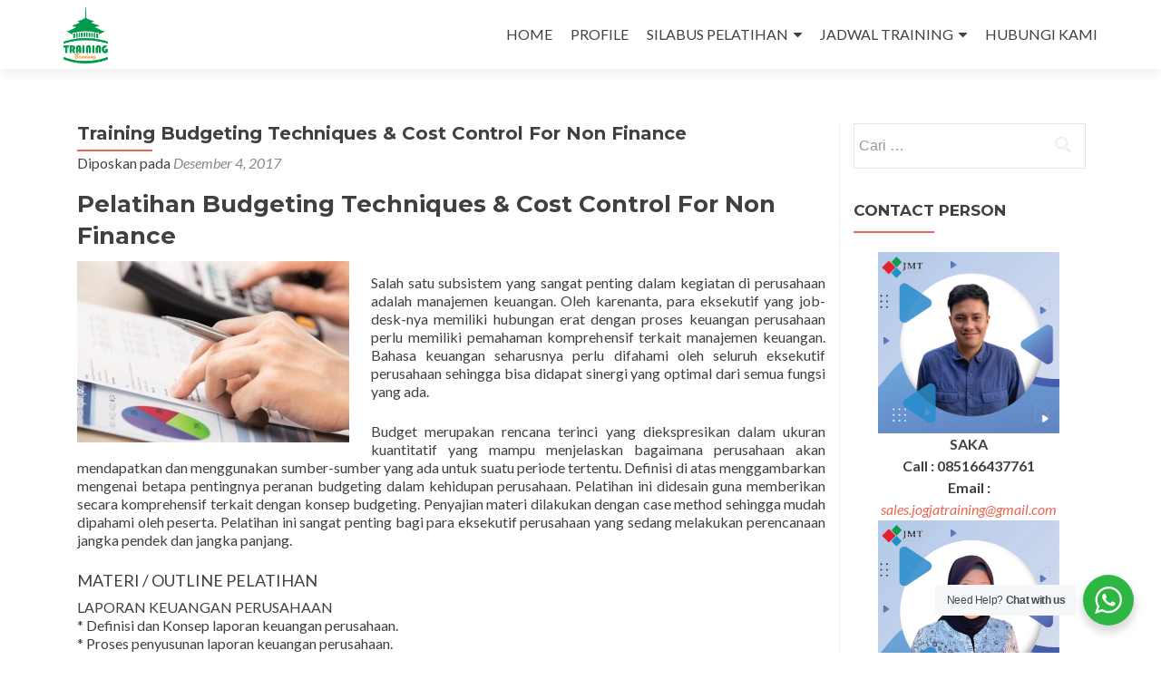

--- FILE ---
content_type: text/html; charset=UTF-8
request_url: https://bandung-training.com/training-budgeting-techniques-cost-control-for-non-finance/
body_size: 24854
content:


<!DOCTYPE html>

<html lang="id">

<head>

<meta charset="UTF-8">
<meta name="viewport" content="width=device-width, initial-scale=1">
<link rel="profile" href="http://gmpg.org/xfn/11">
<link rel="pingback" href="https://bandung-training.com/xmlrpc.php">

<meta name='robots' content='index, follow, max-image-preview:large, max-snippet:-1, max-video-preview:-1' />
	<style>img:is([sizes="auto" i], [sizes^="auto," i]) { contain-intrinsic-size: 3000px 1500px }</style>
	
	<!-- This site is optimized with the Yoast SEO plugin v26.4 - https://yoast.com/wordpress/plugins/seo/ -->
	<title>Training Budgeting Techniques &amp; Cost Control For Non Finance - Informasi Training di Bandung</title>
	<link rel="canonical" href="https://bandung-training.com/training-budgeting-techniques-cost-control-for-non-finance/" />
	<meta property="og:locale" content="id_ID" />
	<meta property="og:type" content="article" />
	<meta property="og:title" content="Training Budgeting Techniques &amp; Cost Control For Non Finance - Informasi Training di Bandung" />
	<meta property="og:description" content="Pelatihan Budgeting Techniques &amp; Cost Control For Non Finance Salah satu subsistem yang sangat penting dalam kegiatan di perusahaan adalah manajemen keuangan. Oleh karenanta, para eksekutif yang job-desk-nya memiliki hubungan erat dengan proses keuangan perusahaan perlu memiliki pemahaman komprehensif terkait manajemen keuangan. Bahasa keuangan seharusnya perlu difahami oleh seluruh eksekutif perusahaan sehingga bisa didapat sinergi Selengkapnya tentangTraining Budgeting Techniques &amp; Cost Control For Non Finance[&hellip;]" />
	<meta property="og:url" content="https://bandung-training.com/training-budgeting-techniques-cost-control-for-non-finance/" />
	<meta property="og:site_name" content="Informasi Training di Bandung" />
	<meta property="article:published_time" content="2017-12-04T14:16:36+00:00" />
	<meta property="article:modified_time" content="2019-12-11T02:00:30+00:00" />
	<meta property="og:image" content="https://bandung-training.com/wp-content/uploads/2017/12/1386677398_575926911_1-pictures-of-internal-auditor-training.jpg" />
	<meta property="og:image:width" content="937" />
	<meta property="og:image:height" content="625" />
	<meta property="og:image:type" content="image/jpeg" />
	<meta name="author" content="adminbandungtraining" />
	<meta name="twitter:card" content="summary_large_image" />
	<meta name="twitter:label1" content="Ditulis oleh" />
	<meta name="twitter:data1" content="adminbandungtraining" />
	<meta name="twitter:label2" content="Estimasi waktu membaca" />
	<meta name="twitter:data2" content="3 menit" />
	<script type="application/ld+json" class="yoast-schema-graph">{"@context":"https://schema.org","@graph":[{"@type":"Article","@id":"https://bandung-training.com/training-budgeting-techniques-cost-control-for-non-finance/#article","isPartOf":{"@id":"https://bandung-training.com/training-budgeting-techniques-cost-control-for-non-finance/"},"author":{"name":"adminbandungtraining","@id":"http://bandung-training.com/#/schema/person/051ab01d5540ef8d8de2581b95e1ed24"},"headline":"Training Budgeting Techniques &amp; Cost Control For Non Finance","datePublished":"2017-12-04T14:16:36+00:00","dateModified":"2019-12-11T02:00:30+00:00","mainEntityOfPage":{"@id":"https://bandung-training.com/training-budgeting-techniques-cost-control-for-non-finance/"},"wordCount":554,"commentCount":0,"publisher":{"@id":"http://bandung-training.com/#organization"},"image":{"@id":"https://bandung-training.com/training-budgeting-techniques-cost-control-for-non-finance/#primaryimage"},"thumbnailUrl":"https://bandung-training.com/wp-content/uploads/2017/12/1386677398_575926911_1-pictures-of-internal-auditor-training.jpg","keywords":["pelatihan konsep laporan keuangan pasti jalan","training cost control terbaru","training pengendalian dana di bandung"],"articleSection":["Administrasi","Auditor","Keuangan","Manajemen","Training Based Industry","Training Profesioanl"],"inLanguage":"id"},{"@type":"WebPage","@id":"https://bandung-training.com/training-budgeting-techniques-cost-control-for-non-finance/","url":"https://bandung-training.com/training-budgeting-techniques-cost-control-for-non-finance/","name":"Training Budgeting Techniques &amp; Cost Control For Non Finance - Informasi Training di Bandung","isPartOf":{"@id":"http://bandung-training.com/#website"},"primaryImageOfPage":{"@id":"https://bandung-training.com/training-budgeting-techniques-cost-control-for-non-finance/#primaryimage"},"image":{"@id":"https://bandung-training.com/training-budgeting-techniques-cost-control-for-non-finance/#primaryimage"},"thumbnailUrl":"https://bandung-training.com/wp-content/uploads/2017/12/1386677398_575926911_1-pictures-of-internal-auditor-training.jpg","datePublished":"2017-12-04T14:16:36+00:00","dateModified":"2019-12-11T02:00:30+00:00","breadcrumb":{"@id":"https://bandung-training.com/training-budgeting-techniques-cost-control-for-non-finance/#breadcrumb"},"inLanguage":"id","potentialAction":[{"@type":"ReadAction","target":["https://bandung-training.com/training-budgeting-techniques-cost-control-for-non-finance/"]}]},{"@type":"ImageObject","inLanguage":"id","@id":"https://bandung-training.com/training-budgeting-techniques-cost-control-for-non-finance/#primaryimage","url":"https://bandung-training.com/wp-content/uploads/2017/12/1386677398_575926911_1-pictures-of-internal-auditor-training.jpg","contentUrl":"https://bandung-training.com/wp-content/uploads/2017/12/1386677398_575926911_1-pictures-of-internal-auditor-training.jpg","width":937,"height":625},{"@type":"BreadcrumbList","@id":"https://bandung-training.com/training-budgeting-techniques-cost-control-for-non-finance/#breadcrumb","itemListElement":[{"@type":"ListItem","position":1,"name":"Home","item":"http://bandung-training.com/"},{"@type":"ListItem","position":2,"name":"Training Budgeting Techniques &amp; Cost Control For Non Finance"}]},{"@type":"WebSite","@id":"http://bandung-training.com/#website","url":"http://bandung-training.com/","name":"Informasi Training di Bandung","description":"Situs Penyedia Informasi Training di Bandung","publisher":{"@id":"http://bandung-training.com/#organization"},"potentialAction":[{"@type":"SearchAction","target":{"@type":"EntryPoint","urlTemplate":"http://bandung-training.com/?s={search_term_string}"},"query-input":{"@type":"PropertyValueSpecification","valueRequired":true,"valueName":"search_term_string"}}],"inLanguage":"id"},{"@type":"Organization","@id":"http://bandung-training.com/#organization","name":"Informasi Training di Bandung","url":"http://bandung-training.com/","logo":{"@type":"ImageObject","inLanguage":"id","@id":"http://bandung-training.com/#/schema/logo/image/","url":"https://bandung-training.com/wp-content/uploads/2017/04/Bdg.training.png","contentUrl":"https://bandung-training.com/wp-content/uploads/2017/04/Bdg.training.png","width":710,"height":894,"caption":"Informasi Training di Bandung"},"image":{"@id":"http://bandung-training.com/#/schema/logo/image/"}},{"@type":"Person","@id":"http://bandung-training.com/#/schema/person/051ab01d5540ef8d8de2581b95e1ed24","name":"adminbandungtraining","image":{"@type":"ImageObject","inLanguage":"id","@id":"http://bandung-training.com/#/schema/person/image/","url":"https://secure.gravatar.com/avatar/40220ed332f527a57ce56b64edcc8a620630a3afdabf83baca830a7dc7decee2?s=96&d=mm&r=g","contentUrl":"https://secure.gravatar.com/avatar/40220ed332f527a57ce56b64edcc8a620630a3afdabf83baca830a7dc7decee2?s=96&d=mm&r=g","caption":"adminbandungtraining"},"url":"https://bandung-training.com/author/adminbandungtraining/"}]}</script>
	<!-- / Yoast SEO plugin. -->


<link rel='dns-prefetch' href='//www.googletagmanager.com' />
<link rel='dns-prefetch' href='//fonts.googleapis.com' />
<link rel="alternate" type="application/rss+xml" title="Informasi Training di Bandung &raquo; Feed" href="https://bandung-training.com/feed/" />
<script type="text/javascript">
/* <![CDATA[ */
window._wpemojiSettings = {"baseUrl":"https:\/\/s.w.org\/images\/core\/emoji\/16.0.1\/72x72\/","ext":".png","svgUrl":"https:\/\/s.w.org\/images\/core\/emoji\/16.0.1\/svg\/","svgExt":".svg","source":{"concatemoji":"https:\/\/bandung-training.com\/wp-includes\/js\/wp-emoji-release.min.js?ver=6.8.3"}};
/*! This file is auto-generated */
!function(s,n){var o,i,e;function c(e){try{var t={supportTests:e,timestamp:(new Date).valueOf()};sessionStorage.setItem(o,JSON.stringify(t))}catch(e){}}function p(e,t,n){e.clearRect(0,0,e.canvas.width,e.canvas.height),e.fillText(t,0,0);var t=new Uint32Array(e.getImageData(0,0,e.canvas.width,e.canvas.height).data),a=(e.clearRect(0,0,e.canvas.width,e.canvas.height),e.fillText(n,0,0),new Uint32Array(e.getImageData(0,0,e.canvas.width,e.canvas.height).data));return t.every(function(e,t){return e===a[t]})}function u(e,t){e.clearRect(0,0,e.canvas.width,e.canvas.height),e.fillText(t,0,0);for(var n=e.getImageData(16,16,1,1),a=0;a<n.data.length;a++)if(0!==n.data[a])return!1;return!0}function f(e,t,n,a){switch(t){case"flag":return n(e,"\ud83c\udff3\ufe0f\u200d\u26a7\ufe0f","\ud83c\udff3\ufe0f\u200b\u26a7\ufe0f")?!1:!n(e,"\ud83c\udde8\ud83c\uddf6","\ud83c\udde8\u200b\ud83c\uddf6")&&!n(e,"\ud83c\udff4\udb40\udc67\udb40\udc62\udb40\udc65\udb40\udc6e\udb40\udc67\udb40\udc7f","\ud83c\udff4\u200b\udb40\udc67\u200b\udb40\udc62\u200b\udb40\udc65\u200b\udb40\udc6e\u200b\udb40\udc67\u200b\udb40\udc7f");case"emoji":return!a(e,"\ud83e\udedf")}return!1}function g(e,t,n,a){var r="undefined"!=typeof WorkerGlobalScope&&self instanceof WorkerGlobalScope?new OffscreenCanvas(300,150):s.createElement("canvas"),o=r.getContext("2d",{willReadFrequently:!0}),i=(o.textBaseline="top",o.font="600 32px Arial",{});return e.forEach(function(e){i[e]=t(o,e,n,a)}),i}function t(e){var t=s.createElement("script");t.src=e,t.defer=!0,s.head.appendChild(t)}"undefined"!=typeof Promise&&(o="wpEmojiSettingsSupports",i=["flag","emoji"],n.supports={everything:!0,everythingExceptFlag:!0},e=new Promise(function(e){s.addEventListener("DOMContentLoaded",e,{once:!0})}),new Promise(function(t){var n=function(){try{var e=JSON.parse(sessionStorage.getItem(o));if("object"==typeof e&&"number"==typeof e.timestamp&&(new Date).valueOf()<e.timestamp+604800&&"object"==typeof e.supportTests)return e.supportTests}catch(e){}return null}();if(!n){if("undefined"!=typeof Worker&&"undefined"!=typeof OffscreenCanvas&&"undefined"!=typeof URL&&URL.createObjectURL&&"undefined"!=typeof Blob)try{var e="postMessage("+g.toString()+"("+[JSON.stringify(i),f.toString(),p.toString(),u.toString()].join(",")+"));",a=new Blob([e],{type:"text/javascript"}),r=new Worker(URL.createObjectURL(a),{name:"wpTestEmojiSupports"});return void(r.onmessage=function(e){c(n=e.data),r.terminate(),t(n)})}catch(e){}c(n=g(i,f,p,u))}t(n)}).then(function(e){for(var t in e)n.supports[t]=e[t],n.supports.everything=n.supports.everything&&n.supports[t],"flag"!==t&&(n.supports.everythingExceptFlag=n.supports.everythingExceptFlag&&n.supports[t]);n.supports.everythingExceptFlag=n.supports.everythingExceptFlag&&!n.supports.flag,n.DOMReady=!1,n.readyCallback=function(){n.DOMReady=!0}}).then(function(){return e}).then(function(){var e;n.supports.everything||(n.readyCallback(),(e=n.source||{}).concatemoji?t(e.concatemoji):e.wpemoji&&e.twemoji&&(t(e.twemoji),t(e.wpemoji)))}))}((window,document),window._wpemojiSettings);
/* ]]> */
</script>
<style id='wp-emoji-styles-inline-css' type='text/css'>

	img.wp-smiley, img.emoji {
		display: inline !important;
		border: none !important;
		box-shadow: none !important;
		height: 1em !important;
		width: 1em !important;
		margin: 0 0.07em !important;
		vertical-align: -0.1em !important;
		background: none !important;
		padding: 0 !important;
	}
</style>
<link rel='stylesheet' id='wp-block-library-css' href='https://bandung-training.com/wp-includes/css/dist/block-library/style.min.css?ver=6.8.3' type='text/css' media='all' />
<style id='classic-theme-styles-inline-css' type='text/css'>
/*! This file is auto-generated */
.wp-block-button__link{color:#fff;background-color:#32373c;border-radius:9999px;box-shadow:none;text-decoration:none;padding:calc(.667em + 2px) calc(1.333em + 2px);font-size:1.125em}.wp-block-file__button{background:#32373c;color:#fff;text-decoration:none}
</style>
<link rel='stylesheet' id='nta-css-popup-css' href='https://bandung-training.com/wp-content/plugins/wp-whatsapp/assets/dist/css/style.css?ver=6.8.3' type='text/css' media='all' />
<style id='global-styles-inline-css' type='text/css'>
:root{--wp--preset--aspect-ratio--square: 1;--wp--preset--aspect-ratio--4-3: 4/3;--wp--preset--aspect-ratio--3-4: 3/4;--wp--preset--aspect-ratio--3-2: 3/2;--wp--preset--aspect-ratio--2-3: 2/3;--wp--preset--aspect-ratio--16-9: 16/9;--wp--preset--aspect-ratio--9-16: 9/16;--wp--preset--color--black: #000000;--wp--preset--color--cyan-bluish-gray: #abb8c3;--wp--preset--color--white: #ffffff;--wp--preset--color--pale-pink: #f78da7;--wp--preset--color--vivid-red: #cf2e2e;--wp--preset--color--luminous-vivid-orange: #ff6900;--wp--preset--color--luminous-vivid-amber: #fcb900;--wp--preset--color--light-green-cyan: #7bdcb5;--wp--preset--color--vivid-green-cyan: #00d084;--wp--preset--color--pale-cyan-blue: #8ed1fc;--wp--preset--color--vivid-cyan-blue: #0693e3;--wp--preset--color--vivid-purple: #9b51e0;--wp--preset--gradient--vivid-cyan-blue-to-vivid-purple: linear-gradient(135deg,rgba(6,147,227,1) 0%,rgb(155,81,224) 100%);--wp--preset--gradient--light-green-cyan-to-vivid-green-cyan: linear-gradient(135deg,rgb(122,220,180) 0%,rgb(0,208,130) 100%);--wp--preset--gradient--luminous-vivid-amber-to-luminous-vivid-orange: linear-gradient(135deg,rgba(252,185,0,1) 0%,rgba(255,105,0,1) 100%);--wp--preset--gradient--luminous-vivid-orange-to-vivid-red: linear-gradient(135deg,rgba(255,105,0,1) 0%,rgb(207,46,46) 100%);--wp--preset--gradient--very-light-gray-to-cyan-bluish-gray: linear-gradient(135deg,rgb(238,238,238) 0%,rgb(169,184,195) 100%);--wp--preset--gradient--cool-to-warm-spectrum: linear-gradient(135deg,rgb(74,234,220) 0%,rgb(151,120,209) 20%,rgb(207,42,186) 40%,rgb(238,44,130) 60%,rgb(251,105,98) 80%,rgb(254,248,76) 100%);--wp--preset--gradient--blush-light-purple: linear-gradient(135deg,rgb(255,206,236) 0%,rgb(152,150,240) 100%);--wp--preset--gradient--blush-bordeaux: linear-gradient(135deg,rgb(254,205,165) 0%,rgb(254,45,45) 50%,rgb(107,0,62) 100%);--wp--preset--gradient--luminous-dusk: linear-gradient(135deg,rgb(255,203,112) 0%,rgb(199,81,192) 50%,rgb(65,88,208) 100%);--wp--preset--gradient--pale-ocean: linear-gradient(135deg,rgb(255,245,203) 0%,rgb(182,227,212) 50%,rgb(51,167,181) 100%);--wp--preset--gradient--electric-grass: linear-gradient(135deg,rgb(202,248,128) 0%,rgb(113,206,126) 100%);--wp--preset--gradient--midnight: linear-gradient(135deg,rgb(2,3,129) 0%,rgb(40,116,252) 100%);--wp--preset--font-size--small: 13px;--wp--preset--font-size--medium: 20px;--wp--preset--font-size--large: 36px;--wp--preset--font-size--x-large: 42px;--wp--preset--spacing--20: 0.44rem;--wp--preset--spacing--30: 0.67rem;--wp--preset--spacing--40: 1rem;--wp--preset--spacing--50: 1.5rem;--wp--preset--spacing--60: 2.25rem;--wp--preset--spacing--70: 3.38rem;--wp--preset--spacing--80: 5.06rem;--wp--preset--shadow--natural: 6px 6px 9px rgba(0, 0, 0, 0.2);--wp--preset--shadow--deep: 12px 12px 50px rgba(0, 0, 0, 0.4);--wp--preset--shadow--sharp: 6px 6px 0px rgba(0, 0, 0, 0.2);--wp--preset--shadow--outlined: 6px 6px 0px -3px rgba(255, 255, 255, 1), 6px 6px rgba(0, 0, 0, 1);--wp--preset--shadow--crisp: 6px 6px 0px rgba(0, 0, 0, 1);}:where(.is-layout-flex){gap: 0.5em;}:where(.is-layout-grid){gap: 0.5em;}body .is-layout-flex{display: flex;}.is-layout-flex{flex-wrap: wrap;align-items: center;}.is-layout-flex > :is(*, div){margin: 0;}body .is-layout-grid{display: grid;}.is-layout-grid > :is(*, div){margin: 0;}:where(.wp-block-columns.is-layout-flex){gap: 2em;}:where(.wp-block-columns.is-layout-grid){gap: 2em;}:where(.wp-block-post-template.is-layout-flex){gap: 1.25em;}:where(.wp-block-post-template.is-layout-grid){gap: 1.25em;}.has-black-color{color: var(--wp--preset--color--black) !important;}.has-cyan-bluish-gray-color{color: var(--wp--preset--color--cyan-bluish-gray) !important;}.has-white-color{color: var(--wp--preset--color--white) !important;}.has-pale-pink-color{color: var(--wp--preset--color--pale-pink) !important;}.has-vivid-red-color{color: var(--wp--preset--color--vivid-red) !important;}.has-luminous-vivid-orange-color{color: var(--wp--preset--color--luminous-vivid-orange) !important;}.has-luminous-vivid-amber-color{color: var(--wp--preset--color--luminous-vivid-amber) !important;}.has-light-green-cyan-color{color: var(--wp--preset--color--light-green-cyan) !important;}.has-vivid-green-cyan-color{color: var(--wp--preset--color--vivid-green-cyan) !important;}.has-pale-cyan-blue-color{color: var(--wp--preset--color--pale-cyan-blue) !important;}.has-vivid-cyan-blue-color{color: var(--wp--preset--color--vivid-cyan-blue) !important;}.has-vivid-purple-color{color: var(--wp--preset--color--vivid-purple) !important;}.has-black-background-color{background-color: var(--wp--preset--color--black) !important;}.has-cyan-bluish-gray-background-color{background-color: var(--wp--preset--color--cyan-bluish-gray) !important;}.has-white-background-color{background-color: var(--wp--preset--color--white) !important;}.has-pale-pink-background-color{background-color: var(--wp--preset--color--pale-pink) !important;}.has-vivid-red-background-color{background-color: var(--wp--preset--color--vivid-red) !important;}.has-luminous-vivid-orange-background-color{background-color: var(--wp--preset--color--luminous-vivid-orange) !important;}.has-luminous-vivid-amber-background-color{background-color: var(--wp--preset--color--luminous-vivid-amber) !important;}.has-light-green-cyan-background-color{background-color: var(--wp--preset--color--light-green-cyan) !important;}.has-vivid-green-cyan-background-color{background-color: var(--wp--preset--color--vivid-green-cyan) !important;}.has-pale-cyan-blue-background-color{background-color: var(--wp--preset--color--pale-cyan-blue) !important;}.has-vivid-cyan-blue-background-color{background-color: var(--wp--preset--color--vivid-cyan-blue) !important;}.has-vivid-purple-background-color{background-color: var(--wp--preset--color--vivid-purple) !important;}.has-black-border-color{border-color: var(--wp--preset--color--black) !important;}.has-cyan-bluish-gray-border-color{border-color: var(--wp--preset--color--cyan-bluish-gray) !important;}.has-white-border-color{border-color: var(--wp--preset--color--white) !important;}.has-pale-pink-border-color{border-color: var(--wp--preset--color--pale-pink) !important;}.has-vivid-red-border-color{border-color: var(--wp--preset--color--vivid-red) !important;}.has-luminous-vivid-orange-border-color{border-color: var(--wp--preset--color--luminous-vivid-orange) !important;}.has-luminous-vivid-amber-border-color{border-color: var(--wp--preset--color--luminous-vivid-amber) !important;}.has-light-green-cyan-border-color{border-color: var(--wp--preset--color--light-green-cyan) !important;}.has-vivid-green-cyan-border-color{border-color: var(--wp--preset--color--vivid-green-cyan) !important;}.has-pale-cyan-blue-border-color{border-color: var(--wp--preset--color--pale-cyan-blue) !important;}.has-vivid-cyan-blue-border-color{border-color: var(--wp--preset--color--vivid-cyan-blue) !important;}.has-vivid-purple-border-color{border-color: var(--wp--preset--color--vivid-purple) !important;}.has-vivid-cyan-blue-to-vivid-purple-gradient-background{background: var(--wp--preset--gradient--vivid-cyan-blue-to-vivid-purple) !important;}.has-light-green-cyan-to-vivid-green-cyan-gradient-background{background: var(--wp--preset--gradient--light-green-cyan-to-vivid-green-cyan) !important;}.has-luminous-vivid-amber-to-luminous-vivid-orange-gradient-background{background: var(--wp--preset--gradient--luminous-vivid-amber-to-luminous-vivid-orange) !important;}.has-luminous-vivid-orange-to-vivid-red-gradient-background{background: var(--wp--preset--gradient--luminous-vivid-orange-to-vivid-red) !important;}.has-very-light-gray-to-cyan-bluish-gray-gradient-background{background: var(--wp--preset--gradient--very-light-gray-to-cyan-bluish-gray) !important;}.has-cool-to-warm-spectrum-gradient-background{background: var(--wp--preset--gradient--cool-to-warm-spectrum) !important;}.has-blush-light-purple-gradient-background{background: var(--wp--preset--gradient--blush-light-purple) !important;}.has-blush-bordeaux-gradient-background{background: var(--wp--preset--gradient--blush-bordeaux) !important;}.has-luminous-dusk-gradient-background{background: var(--wp--preset--gradient--luminous-dusk) !important;}.has-pale-ocean-gradient-background{background: var(--wp--preset--gradient--pale-ocean) !important;}.has-electric-grass-gradient-background{background: var(--wp--preset--gradient--electric-grass) !important;}.has-midnight-gradient-background{background: var(--wp--preset--gradient--midnight) !important;}.has-small-font-size{font-size: var(--wp--preset--font-size--small) !important;}.has-medium-font-size{font-size: var(--wp--preset--font-size--medium) !important;}.has-large-font-size{font-size: var(--wp--preset--font-size--large) !important;}.has-x-large-font-size{font-size: var(--wp--preset--font-size--x-large) !important;}
:where(.wp-block-post-template.is-layout-flex){gap: 1.25em;}:where(.wp-block-post-template.is-layout-grid){gap: 1.25em;}
:where(.wp-block-columns.is-layout-flex){gap: 2em;}:where(.wp-block-columns.is-layout-grid){gap: 2em;}
:root :where(.wp-block-pullquote){font-size: 1.5em;line-height: 1.6;}
</style>
<link rel='stylesheet' id='zerif_font-css' href='//fonts.googleapis.com/css?family=Lato%3A300%2C400%2C700%2C400italic%7CMontserrat%3A400%2C700%7CHomemade+Apple&#038;subset=latin%2Clatin-ext' type='text/css' media='all' />
<link rel='stylesheet' id='zerif_font_all-css' href='//fonts.googleapis.com/css?family=Open+Sans%3A300%2C300italic%2C400%2C400italic%2C600%2C600italic%2C700%2C700italic%2C800%2C800italic&#038;subset=latin&#038;ver=6.8.3' type='text/css' media='all' />
<link rel='stylesheet' id='zerif_bootstrap_style-css' href='https://bandung-training.com/wp-content/themes/zerif-lite/css/bootstrap.css?ver=6.8.3' type='text/css' media='all' />
<link rel='stylesheet' id='zerif_fontawesome-css' href='https://bandung-training.com/wp-content/themes/zerif-lite/css/font-awesome.min.css?ver=v1' type='text/css' media='all' />
<link rel='stylesheet' id='zerif_style-css' href='https://bandung-training.com/wp-content/themes/zerif-lite/style.css?ver=1.8.5.49' type='text/css' media='all' />
<style id='zerif_style-inline-css' type='text/css'>
body.home.page:not(.page-template-template-frontpage) {
			background-image: none !important;
		}
</style>
<link rel='stylesheet' id='zerif_responsive_style-css' href='https://bandung-training.com/wp-content/themes/zerif-lite/css/responsive.css?ver=1.8.5.49' type='text/css' media='all' />
<!--[if lt IE 9]>
<link rel='stylesheet' id='zerif_ie_style-css' href='https://bandung-training.com/wp-content/themes/zerif-lite/css/ie.css?ver=1.8.5.49' type='text/css' media='all' />
<![endif]-->
<script type="text/javascript" src="https://bandung-training.com/wp-includes/js/jquery/jquery.min.js?ver=3.7.1" id="jquery-core-js"></script>
<script type="text/javascript" src="https://bandung-training.com/wp-includes/js/jquery/jquery-migrate.min.js?ver=3.4.1" id="jquery-migrate-js"></script>
<!--[if lt IE 9]>
<script type="text/javascript" src="https://bandung-training.com/wp-content/themes/zerif-lite/js/html5.js?ver=6.8.3" id="zerif_html5-js"></script>
<![endif]-->

<!-- Potongan tag Google (gtag.js) ditambahkan oleh Site Kit -->
<!-- Snippet Google Analytics telah ditambahkan oleh Site Kit -->
<script type="text/javascript" src="https://www.googletagmanager.com/gtag/js?id=GT-WVGR33D8" id="google_gtagjs-js" async></script>
<script type="text/javascript" id="google_gtagjs-js-after">
/* <![CDATA[ */
window.dataLayer = window.dataLayer || [];function gtag(){dataLayer.push(arguments);}
gtag("set","linker",{"domains":["bandung-training.com"]});
gtag("js", new Date());
gtag("set", "developer_id.dZTNiMT", true);
gtag("config", "GT-WVGR33D8");
 window._googlesitekit = window._googlesitekit || {}; window._googlesitekit.throttledEvents = []; window._googlesitekit.gtagEvent = (name, data) => { var key = JSON.stringify( { name, data } ); if ( !! window._googlesitekit.throttledEvents[ key ] ) { return; } window._googlesitekit.throttledEvents[ key ] = true; setTimeout( () => { delete window._googlesitekit.throttledEvents[ key ]; }, 5 ); gtag( "event", name, { ...data, event_source: "site-kit" } ); }; 
/* ]]> */
</script>
<link rel="https://api.w.org/" href="https://bandung-training.com/wp-json/" /><link rel="alternate" title="JSON" type="application/json" href="https://bandung-training.com/wp-json/wp/v2/posts/2627" /><link rel="EditURI" type="application/rsd+xml" title="RSD" href="https://bandung-training.com/xmlrpc.php?rsd" />
<meta name="generator" content="WordPress 6.8.3" />
<link rel='shortlink' href='https://bandung-training.com/?p=2627' />
<link rel="alternate" title="oEmbed (JSON)" type="application/json+oembed" href="https://bandung-training.com/wp-json/oembed/1.0/embed?url=https%3A%2F%2Fbandung-training.com%2Ftraining-budgeting-techniques-cost-control-for-non-finance%2F" />
<link rel="alternate" title="oEmbed (XML)" type="text/xml+oembed" href="https://bandung-training.com/wp-json/oembed/1.0/embed?url=https%3A%2F%2Fbandung-training.com%2Ftraining-budgeting-techniques-cost-control-for-non-finance%2F&#038;format=xml" />
<meta name="generator" content="Site Kit by Google 1.170.0" /><!-- Enter your scripts here --><meta name="google-site-verification" content="RUSVhB6bVYRCj_6cPHCRejBoyR_PP1GJAcv0H3XCaxw"><meta name="generator" content="Elementor 3.33.2; features: additional_custom_breakpoints; settings: css_print_method-external, google_font-enabled, font_display-auto">
			<style>
				.e-con.e-parent:nth-of-type(n+4):not(.e-lazyloaded):not(.e-no-lazyload),
				.e-con.e-parent:nth-of-type(n+4):not(.e-lazyloaded):not(.e-no-lazyload) * {
					background-image: none !important;
				}
				@media screen and (max-height: 1024px) {
					.e-con.e-parent:nth-of-type(n+3):not(.e-lazyloaded):not(.e-no-lazyload),
					.e-con.e-parent:nth-of-type(n+3):not(.e-lazyloaded):not(.e-no-lazyload) * {
						background-image: none !important;
					}
				}
				@media screen and (max-height: 640px) {
					.e-con.e-parent:nth-of-type(n+2):not(.e-lazyloaded):not(.e-no-lazyload),
					.e-con.e-parent:nth-of-type(n+2):not(.e-lazyloaded):not(.e-no-lazyload) * {
						background-image: none !important;
					}
				}
			</style>
			<style type="text/css" id="custom-background-css">
body.custom-background { background-image: url("https://bandung-training.com/wp-content/uploads/2017/04/Export_Business_Planner.jpg"); background-position: center center; background-size: cover; background-repeat: repeat; background-attachment: scroll; }
</style>
	<link rel="icon" href="https://bandung-training.com/wp-content/uploads/2017/04/cropped-Bdg.training-32x32.png" sizes="32x32" />
<link rel="icon" href="https://bandung-training.com/wp-content/uploads/2017/04/cropped-Bdg.training-192x192.png" sizes="192x192" />
<link rel="apple-touch-icon" href="https://bandung-training.com/wp-content/uploads/2017/04/cropped-Bdg.training-180x180.png" />
<meta name="msapplication-TileImage" content="https://bandung-training.com/wp-content/uploads/2017/04/cropped-Bdg.training-270x270.png" />

</head>


	<body class="wp-singular post-template-default single single-post postid-2627 single-format-standard wp-custom-logo wp-theme-zerif-lite group-blog elementor-default elementor-kit-8009" >

	

<div id="mobilebgfix">
	<div class="mobile-bg-fix-img-wrap">
		<div class="mobile-bg-fix-img"></div>
	</div>
	<div class="mobile-bg-fix-whole-site">


<header id="home" class="header" itemscope="itemscope" itemtype="http://schema.org/WPHeader">

	<div id="main-nav" class="navbar navbar-inverse bs-docs-nav" role="banner">

		<div class="container">

			
			<div class="navbar-header responsive-logo">

				<button class="navbar-toggle collapsed" type="button" data-toggle="collapse" data-target=".bs-navbar-collapse">

				<span class="sr-only">Tukar navigasi</span>

				<span class="icon-bar"></span>

				<span class="icon-bar"></span>

				<span class="icon-bar"></span>

				</button>

					<div class="navbar-brand" itemscope itemtype="http://schema.org/Organization">

						<a href="https://bandung-training.com/" class="custom-logo-link" rel="home"><img width="710" height="894" src="https://bandung-training.com/wp-content/uploads/2017/04/Bdg.training.png" class="custom-logo" alt="Informasi Training di Bandung" decoding="async" srcset="https://bandung-training.com/wp-content/uploads/2017/04/Bdg.training.png 710w, https://bandung-training.com/wp-content/uploads/2017/04/Bdg.training-238x300.png 238w" sizes="(max-width: 710px) 100vw, 710px" /></a>
					</div> <!-- /.navbar-brand -->

				</div> <!-- /.navbar-header -->

			
		
		<nav class="navbar-collapse bs-navbar-collapse collapse" id="site-navigation" itemscope itemtype="http://schema.org/SiteNavigationElement">
			<a class="screen-reader-text skip-link" href="#content">Loncat ke konten</a>
			<ul id="menu-menu-1" class="nav navbar-nav navbar-right responsive-nav main-nav-list"><li id="menu-item-218" class="menu-item menu-item-type-custom menu-item-object-custom menu-item-home menu-item-218"><a href="http://bandung-training.com/">HOME</a></li>
<li id="menu-item-220" class="menu-item menu-item-type-post_type menu-item-object-page menu-item-220"><a href="https://bandung-training.com/profile/">PROFILE</a></li>
<li id="menu-item-223" class="menu-item menu-item-type-post_type menu-item-object-page menu-item-has-children menu-item-223"><a href="https://bandung-training.com/silabus-pelatihan/">SILABUS PELATIHAN</a>
<ul class="sub-menu">
	<li id="menu-item-224" class="menu-item menu-item-type-post_type menu-item-object-page menu-item-has-children menu-item-224"><a href="https://bandung-training.com/softskill/">SOFTSKILL</a>
	<ul class="sub-menu">
		<li id="menu-item-225" class="menu-item menu-item-type-post_type menu-item-object-page menu-item-225"><a href="https://bandung-training.com/softskill/komunikasi/">KOMUNIKASI</a></li>
		<li id="menu-item-226" class="menu-item menu-item-type-post_type menu-item-object-page menu-item-226"><a href="https://bandung-training.com/softskill/leadership/">LEADERSHIP</a></li>
		<li id="menu-item-227" class="menu-item menu-item-type-post_type menu-item-object-page menu-item-227"><a href="https://bandung-training.com/softskill/manajmen/">MANAJMEN</a></li>
		<li id="menu-item-228" class="menu-item menu-item-type-post_type menu-item-object-page menu-item-228"><a href="https://bandung-training.com/softskill/negosiasi/">NEGOSIASI</a></li>
	</ul>
</li>
	<li id="menu-item-229" class="menu-item menu-item-type-post_type menu-item-object-page menu-item-has-children menu-item-229"><a href="https://bandung-training.com/training-based-industry/">TRAINING BASED INDUSTRY</a>
	<ul class="sub-menu">
		<li id="menu-item-230" class="menu-item menu-item-type-post_type menu-item-object-page menu-item-230"><a href="https://bandung-training.com/training-based-industry/pendidikan/">PENDIDIKAN</a></li>
		<li id="menu-item-231" class="menu-item menu-item-type-post_type menu-item-object-page menu-item-231"><a href="https://bandung-training.com/training-based-industry/perbankan/">PERBANKAN</a></li>
		<li id="menu-item-232" class="menu-item menu-item-type-post_type menu-item-object-page menu-item-232"><a href="https://bandung-training.com/training-based-industry/perkebunan/">PERKEBUNAN</a></li>
		<li id="menu-item-233" class="menu-item menu-item-type-post_type menu-item-object-page menu-item-233"><a href="https://bandung-training.com/training-profesional/">TRAINING PROFESIONAL</a></li>
	</ul>
</li>
	<li id="menu-item-234" class="menu-item menu-item-type-post_type menu-item-object-page menu-item-has-children menu-item-234"><a href="https://bandung-training.com/training-sertifiasi/">TRAINING SERTIFIASI</a>
	<ul class="sub-menu">
		<li id="menu-item-24311" class="menu-item menu-item-type-taxonomy menu-item-object-category menu-item-24311"><a href="https://bandung-training.com/category/training-sertifikasi/sertifikasi-keselamatan/">Sertifikasi Keselamatan</a></li>
		<li id="menu-item-24312" class="menu-item menu-item-type-taxonomy menu-item-object-category menu-item-24312"><a href="https://bandung-training.com/category/training-sertifikasi/sertifikasi-trainer/">Sertifikasi Trainer</a></li>
	</ul>
</li>
</ul>
</li>
<li id="menu-item-6731" class="menu-item menu-item-type-post_type menu-item-object-page menu-item-has-children menu-item-6731"><a href="https://bandung-training.com/jadwal-training/">JADWAL TRAINING</a>
<ul class="sub-menu">
	<li id="menu-item-6755" class="menu-item menu-item-type-post_type menu-item-object-page menu-item-6755"><a href="https://bandung-training.com/jadwal-event/">JADWAL EVENT</a></li>
</ul>
</li>
<li id="menu-item-219" class="menu-item menu-item-type-post_type menu-item-object-page menu-item-219"><a href="https://bandung-training.com/hubungi-kami/">HUBUNGI KAMI</a></li>
</ul>		</nav>

		
		</div> <!-- /.container -->

		
	</div> <!-- /#main-nav -->
	<!-- / END TOP BAR -->

<div class="clear"></div>

</header> <!-- / END HOME SECTION  -->

<div id="content" class="site-content">

	<div class="container">
				<div class="content-left-wrap col-md-9">
						<div id="primary" class="content-area">
				<main itemscope itemtype="http://schema.org/WebPageElement" itemprop="mainContentOfPage" id="main" class="site-main">
				
<article id="post-2627" class="post-2627 post type-post status-publish format-standard has-post-thumbnail hentry category-administrasi category-auditor category-keuangan category-manajemen category-training-based-industry category-training-profesional tag-pelatihan-konsep-laporan-keuangan-pasti-jalan tag-training-cost-control-terbaru tag-training-pengendalian-dana-di-bandung">

	<header class="entry-header">

		<h1 class="entry-title">Training Budgeting Techniques &amp; Cost Control For Non Finance</h1>

		<div class="entry-meta">

			<span class="posted-on">Diposkan pada <a href="https://bandung-training.com/training-budgeting-techniques-cost-control-for-non-finance/" rel="bookmark"><time class="entry-date published" datetime="2017-12-04T21:16:36+07:00">Desember 4, 2017</time><time class="updated" datetime="2019-12-11T09:00:30+07:00">Desember 11, 2019</time></a></span><span class="byline"> oleh <span class="author vcard"><a class="url fn n" href="https://bandung-training.com/author/adminbandungtraining/">adminbandungtraining</a></span></span>
		</div><!-- .entry-meta -->

	</header><!-- .entry-header -->

	<div class="entry-content">

		<h2>Pelatihan Budgeting Techniques &amp; Cost Control For Non Finance</h2>
<p><img fetchpriority="high" decoding="async" class="alignleft size-medium wp-image-2628" src="http://bandung-training.com/wp-content/uploads/2017/12/audit-kc8C-621x414@LiveMint-300x200.jpg" alt="" width="300" height="200" srcset="https://bandung-training.com/wp-content/uploads/2017/12/audit-kc8C-621x414@LiveMint-300x200.jpg 300w, https://bandung-training.com/wp-content/uploads/2017/12/audit-kc8C-621x414@LiveMint.jpg 621w" sizes="(max-width: 300px) 100vw, 300px" /></p>
<p>Salah satu subsistem yang sangat penting dalam kegiatan di perusahaan adalah manajemen keuangan. Oleh karenanta, para eksekutif yang job-desk-nya memiliki hubungan erat dengan proses keuangan perusahaan perlu memiliki pemahaman komprehensif terkait manajemen keuangan. Bahasa keuangan seharusnya perlu difahami oleh seluruh eksekutif perusahaan sehingga bisa didapat sinergi yang optimal dari semua fungsi yang ada.</p>
<p>Budget merupakan rencana terinci yang diekspresikan dalam ukuran kuantitatif yang mampu menjelaskan bagaimana perusahaan akan mendapatkan dan menggunakan sumber-sumber yang ada untuk suatu periode tertentu. Definisi di atas menggambarkan mengenai betapa pentingnya peranan budgeting dalam kehidupan perusahaan. Pelatihan ini didesain guna memberikan secara komprehensif terkait dengan konsep budgeting. Penyajian materi dilakukan dengan case method sehingga mudah dipahami oleh peserta. Pelatihan ini sangat penting bagi para eksekutif perusahaan yang sedang melakukan perencanaan jangka pendek dan jangka panjang.</p>
<h4>MATERI / OUTLINE PELATIHAN</h4>
<p>LAPORAN KEUANGAN PERUSAHAAN<br />
* Definisi dan Konsep laporan keuangan perusahaan.<br />
* Proses penyusunan laporan keuangan perusahaan.<br />
* Manfaat / Fungsi laporan keuangan perusahaan.<br />
* Laporan keuangan yang digunakan / diperlukan oleh manajemen.</p>
<p>NERACA (BALANCE SHEET).<br />
* Definisi Neraca.<br />
* Assets perusahaan.<br />
* Liabilities perusahaan.<br />
* Equities perusahaan.<br />
* Simulasi penyusunan neraca.</p>
<p>DAFTAR LABA RUGI (INCOME STATEMENT).<br />
* Definisi dan konsep income statement.<br />
* Komponen income statement.<br />
* Pendapatan (Revenue).<br />
* Direct material.<br />
* Direct labor.<br />
* Simulasi penyusunan income statement.</p>
<p>ANALISIS RASIO LAPORAN KEUANGAN.<br />
* Definisi dan konsep rasio keuangan.<br />
* Studi kasus analisis rasio keuangan perusahaan.</p>
<p>HUBUNGAN STRATEGI PERUSAHAAN DENGAN BUDGETING SYSTEM.<br />
* SWOT analysis.<br />
* Corporate Strategy Scenario.<br />
* Corporate strategy planning and objective.<br />
* KPI (Key Performance Indicators).<br />
* Budget cycle</p>
<p>BUDGETING AND FINANCIAL PLANNING.<br />
* Objektif budgeting system.<br />
* Master Budget<br />
* Teknik disain Master Budget.</p>
<p>FLEXIBLE BUDGET DAN OVERHEAD COST MANAGEMENT.<br />
* Flexible Overhead Budgets<br />
* Overhead Cost Variances<br />
* Studi kasus.</p>
<p>ACTIVITY-BASED BUDGETING (ABB)<br />
* Activity-Based Costing dan Activity-Based Management.<br />
* Perbedaan ABB dengan traditional budgeting.<br />
* Studi kasus ABB.</p>
<p>NET PRESENT VALUE (NPV) DAN CAPITAL BUDGETING.<br />
* Time value of money.<br />
* Net Present Value (NPV)<br />
* Internal Rate of Return (IRR)<br />
* Aplikasi NPV dan IRR dalam Capital Budgeting.</p>
<p>STUDI KASUS CAPITAL BUDGETING.<br />
* Pemilihan mesin.<br />
* Purchasing atau leasing.<br />
* Repair atau Replace.</p>
<p>STUDI KASUS PROFORMA FINANCIAL STATEMENTS.<br />
* Proforma Balance Sheet<br />
* Proforma income statement<br />
* Cash Budget</p>
<h4>PESERTA PELATIHAN</h4>
<p>* Penyusun Rencana Jangka Panjang dan Rencana Tahunan perusahaan.<br />
* Manajer/staf Anggaran.<br />
* Auditor/Pengawas Internal<br />
* Manajer/staf keuangan.<br />
* Manajer/staf akuntansi<br />
* Manajer/staf Pemasaran<br />
* Manajer/staf Operasi/produksi<br />
* Manajer/staf Sistem dan Teknologi Informasi<br />
* Manajer/staf Penelitian dan Pengembangan</p>
<h4>INSTRUCTURE / FASILITATOR</h4>
<p>Dr. Miswanto Muslim, M.Si dan tim</p>
<h4>METODE PELATIHAN</h4>
<p>* Presentasi<br />
* Diskusi dan Tanya Jawab<br />
* Studi kasus<br />
* Brainstorming<br />
* Praktek</p>
<h2>Jadwal Pelatihan bandung-training.com 2026 :</h2>
<p>        Batch 1 : 03 – 04 Januari 2026 | 16 – 17 Januari 2026</p>
<p>Batch 2 : 06 – 07 Februari 2026 | 20 – 21 Februari 2026        </p>
<p>Batch 3 : 05 – 06 Maret 2026 | 19 – 20 Maret 2026    </p>
<p>Batch 4 : 03 – 04 April 2026 | 23 – 24 April 2026         </p>
<p>Batch 5 : 07 – 08 Mei 2026 | 21 – 22 Mei 2026    </p>
<p>Batch 6 : 05 – 06 Juni 2026 | 25 – 26 Juni 2026    </p>
<p><strong>Catatan : Jadwal tersebut dapat disesuaikan dengan kebutuhan calon peserta</strong></p>
<p><strong>Lokasi Pelatihan di Bandung :</strong></p>
<ul>
<li>Yogyakarta, Hotel Dafam Malioboro </li>
<li>Jakarta, Hotel Amaris Tendean </li>
<li>Bandung, Hotel Golden Flower </li>
<li>Bali, Hotel Ibis Kuta </li>
<li>Surabaya, Hotel Amaris(6.00.000 IDR / participant)</li>
<li>Lombok, Hotel Jayakarta</li>
</ul>
<p><strong>Investasi Pelatihan tahun 2019 ini :</strong></p>
<ul>
<li>Investasi pelatihan selama tiga hari tersebut menyesuaikan dengan jumlah peserta (on call). *Please feel free to contact us.</li>
<li>Apabila perusahaan membutuhkan paket in house training, anggaran investasi pelatihan dapat menyesuaikan dengan anggaran perusahaan.</li>
</ul>
<p><strong>Fasilitas Training di Bandung :</strong></p>
<ol>
<li>FREE Airport pickup service (Gratis Antar jemput Hotel/Bandara/Stasiun/Terminal)</li>
<li>FREE Akomodasi Peserta ke tempat pelatihan .</li>
<li>Module / Handout</li>
<li>FREE Flashdisk</li>
<li>Sertifikat</li>
<li>FREE Bag or bagpackers (Tas Training)</li>
<li>Training Kit (Dokumentasi photo, Blocknote, ATK, etc)</li>
<li>2xCoffe Break &amp; 1 Lunch, Dinner</li>
<li>FREE Souvenir Exclusive</li>
<li>Training room full AC and Multimedia</li>
</ol>

	</div><!-- .entry-content -->

	<footer class="entry-footer">

		Diposkan dalam <a href="https://bandung-training.com/category/training-profesional/administrasi/" rel="category tag">Administrasi</a>, <a href="https://bandung-training.com/category/training-profesional/auditor/" rel="category tag">Auditor</a>, <a href="https://bandung-training.com/category/training-profesional/keuangan/" rel="category tag">Keuangan</a>, <a href="https://bandung-training.com/category/training-softskill/manajemen/" rel="category tag">Manajemen</a>, <a href="https://bandung-training.com/category/training-based-industry/" rel="category tag">Training Based Industry</a>, <a href="https://bandung-training.com/category/training-profesional/" rel="category tag">Training Profesioanl</a> dan dilabeli <a href="https://bandung-training.com/tag/pelatihan-konsep-laporan-keuangan-pasti-jalan/" rel="tag">pelatihan konsep laporan keuangan pasti jalan</a>, <a href="https://bandung-training.com/tag/training-cost-control-terbaru/" rel="tag">training cost control terbaru</a>, <a href="https://bandung-training.com/tag/training-pengendalian-dana-di-bandung/" rel="tag">training pengendalian dana di bandung</a>. Markahi <a href="https://bandung-training.com/training-budgeting-techniques-cost-control-for-non-finance/" rel="bookmark">permalink</a>.
		
	</footer><!-- .entry-footer -->

</article><!-- #post-## -->

	<nav class="navigation post-navigation" aria-label="Pos">
		<h2 class="screen-reader-text">Navigasi pos</h2>
		<div class="nav-links"><div class="nav-previous"><a href="https://bandung-training.com/training-budgeting-planning-profit-control/" rel="prev"><span class="meta-nav">&larr;</span> TRAINING BUDGETING PLANNING &amp; PROFIT CONTROL</a></div><div class="nav-next"><a href="https://bandung-training.com/pelatihan-proses-pengendalian-mutu-pada-laboratorium/" rel="next">Pelatihan Proses Pengendalian Mutu pada Laboratorium <span class="meta-nav">&rarr;</span></a></div></div>
	</nav>				</main><!-- #main -->
			</div><!-- #primary -->
					</div><!-- .content-left-wrap -->
						<div class="sidebar-wrap col-md-3 content-left-wrap">
			


	<div id="secondary" class="widget-area" role="complementary">

		
		<aside id="search-2" class="widget widget_search"><form role="search" method="get" class="search-form" action="https://bandung-training.com/">
				<label>
					<span class="screen-reader-text">Cari untuk:</span>
					<input type="search" class="search-field" placeholder="Cari &hellip;" value="" name="s" />
				</label>
				<input type="submit" class="search-submit" value="Cari" />
			</form></aside><aside id="text-2" class="widget widget_text"><h2 class="widget-title">Contact Person</h2>			<div class="textwidget"><center>
<img width=200 src="http://bandung-training.com/wp-content/uploads/2025/04/SAKA-JMT-cro-di-website.png"/>
<br><b>SAKA</b>
<br>
<b>Call : 085166437761<br></b>
<b>Email :</b><br>
<a href="mailto:sales.jogjatraining@gmail.com">
<em>sales.jogjatraining@gmail.com</em></a>

<br>

<img 
  src="https://bandung-training.com/wp-content/uploads/2025/12/OLIS-JMT-cro-di-website-13.webp"
  width="200"
  height="200"
  alt="OLIS JMT CRO Bandung Training"
  loading="lazy"
/>

<br><b>OLISIA</b>
<br>
<b>Call : 0821 3327 2164 <br></b>
<b>Email :</b><br>
<a href="mailto:cro.jogjatraining@gmail.com">
<em>cro.jogjatraining@gmail.com</em></a>
<br>

<img 
  src="https://bandung-training.com/wp-content/uploads/2025/12/cro-olisa.jpeg"
  width="200"
  height="auto"
  alt="CRO Olisa Bandung Training"
  loading="lazy"
/>


<br>
<b>Telp. :</b><br>
<strong>0274 2833793 (Office Hour)</strong><br>

</center>

<br>
<b>Alamat</b>
<br>
<p>Kp. Cisalak No.67, RT.03/22, Kertajaya, Kec. Padalarang, Kab. Bandung, Jawa Barat. </p>
</div>
		</aside><aside id="custom_html-2" class="widget_text widget widget_custom_html"><h2 class="widget-title">Jadwal Fix Running</h2><div class="textwidget custom-html-widget"><iframe height="750" src="https://kelasinstruktur.com/kegiatan/info" title=":: Sister JSO :: Informasi Training"></iframe></div></aside>
		<aside id="recent-posts-2" class="widget widget_recent_entries">
		<h2 class="widget-title">Training Ter-Update</h2>
		<ul>
											<li>
					<a href="https://bandung-training.com/pelatihan-pembuatan-bioetanol-generasi-kedua/">PELATIHAN PEMBUATAN BIOETANOL GENERASI KEDUA</a>
									</li>
											<li>
					<a href="https://bandung-training.com/training-build-trust-credibility-and-respect/">TRAINING BUILD TRUST, CREDIBILITY, AND RESPECT</a>
									</li>
											<li>
					<a href="https://bandung-training.com/training-competency-based-human-resource-management/">TRAINING COMPETENCY BASED HUMAN RESOURCE MANAGEMENT</a>
									</li>
											<li>
					<a href="https://bandung-training.com/pelatihan-software-dea/">PELATIHAN SOFTWARE DEA</a>
									</li>
											<li>
					<a href="https://bandung-training.com/training-legal-aspect-in-oil-gas-industries/">TRAINING LEGAL ASPECT IN OIL &#038; GAS INDUSTRIES</a>
									</li>
					</ul>

		</aside><aside id="categories-2" class="widget widget_categories"><h2 class="widget-title">Kategori</h2>
			<ul>
					<li class="cat-item cat-item-29317"><a href="https://bandung-training.com/category/industry/4-0-era/">4.0 Era</a>
</li>
	<li class="cat-item cat-item-28996"><a href="https://bandung-training.com/category/accounting/">Accounting</a>
</li>
	<li class="cat-item cat-item-3"><a href="https://bandung-training.com/category/training-profesional/administrasi/">Administrasi</a>
</li>
	<li class="cat-item cat-item-29019"><a href="https://bandung-training.com/category/administration/">Administration</a>
</li>
	<li class="cat-item cat-item-29336"><a href="https://bandung-training.com/category/bisnis/agribisnis/">Agribisnis</a>
</li>
	<li class="cat-item cat-item-34"><a href="https://bandung-training.com/category/training-based-industry/agro/">Agro</a>
</li>
	<li class="cat-item cat-item-29101"><a href="https://bandung-training.com/category/pengolahan-air/air-bersih/">Air bersih</a>
</li>
	<li class="cat-item cat-item-29103"><a href="https://bandung-training.com/category/pengolahan-air/air-limbah/">Air Limbah</a>
</li>
	<li class="cat-item cat-item-29102"><a href="https://bandung-training.com/category/pengolahan-air/air-minum/">Air Minum</a>
</li>
	<li class="cat-item cat-item-29161"><a href="https://bandung-training.com/category/akreditasi/">Akreditasi</a>
</li>
	<li class="cat-item cat-item-29025"><a href="https://bandung-training.com/category/alat-berat/">Alat Berat</a>
</li>
	<li class="cat-item cat-item-29345"><a href="https://bandung-training.com/category/training-based-industry/alat-berat-training-based-industry/">Alat Berat</a>
</li>
	<li class="cat-item cat-item-29228"><a href="https://bandung-training.com/category/medical/alat-kesehatan/">Alat Kesehatan</a>
</li>
	<li class="cat-item cat-item-29069"><a href="https://bandung-training.com/category/analysis/">Analysis</a>
</li>
	<li class="cat-item cat-item-29090"><a href="https://bandung-training.com/category/training-softskill/analytical-thinking/">Analytical Thinking</a>
</li>
	<li class="cat-item cat-item-29217"><a href="https://bandung-training.com/category/creative/animator/">Animator</a>
</li>
	<li class="cat-item cat-item-29351"><a href="https://bandung-training.com/category/teknologi-informasi-2/aplikasi/">Aplikasi</a>
</li>
	<li class="cat-item cat-item-29185"><a href="https://bandung-training.com/category/arsip/">Arsip</a>
</li>
	<li class="cat-item cat-item-28051"><a href="https://bandung-training.com/category/arsitek/">Arsitek</a>
</li>
	<li class="cat-item cat-item-29176"><a href="https://bandung-training.com/category/asset/">Asset</a>
</li>
	<li class="cat-item cat-item-29205"><a href="https://bandung-training.com/category/asset/asset-management/">Asset Management</a>
</li>
	<li class="cat-item cat-item-29374"><a href="https://bandung-training.com/category/asuransi/">Asuransi</a>
</li>
	<li class="cat-item cat-item-29230"><a href="https://bandung-training.com/category/bank/atm/">ATM</a>
</li>
	<li class="cat-item cat-item-28962"><a href="https://bandung-training.com/category/audir/">Audir</a>
</li>
	<li class="cat-item cat-item-28963"><a href="https://bandung-training.com/category/audit/">Audit</a>
</li>
	<li class="cat-item cat-item-31129"><a href="https://bandung-training.com/category/audit/audit-internal/">Audit internal</a>
</li>
	<li class="cat-item cat-item-4"><a href="https://bandung-training.com/category/training-profesional/auditor/">Auditor</a>
</li>
	<li class="cat-item cat-item-33989"><a href="https://bandung-training.com/category/availability/">Availability</a>
</li>
	<li class="cat-item cat-item-29078"><a href="https://bandung-training.com/category/k3/awareness/">Awareness</a>
</li>
	<li class="cat-item cat-item-29138"><a href="https://bandung-training.com/category/mitigasi-bencana/banjir/">Banjir</a>
</li>
	<li class="cat-item cat-item-29154"><a href="https://bandung-training.com/category/bank/">Bank</a>
</li>
	<li class="cat-item cat-item-29203"><a href="https://bandung-training.com/category/pertambangan-2/batu-bara/">Batu Bara</a>
</li>
	<li class="cat-item cat-item-29367"><a href="https://bandung-training.com/category/pajak/bea-cukai/">Bea Cukai</a>
</li>
	<li class="cat-item cat-item-27667"><a href="https://bandung-training.com/category/bengkel/">bengkel</a>
</li>
	<li class="cat-item cat-item-29238"><a href="https://bandung-training.com/category/training-based-industry/biology/">Biology</a>
</li>
	<li class="cat-item cat-item-27826"><a href="https://bandung-training.com/category/bisnis/">Bisnis</a>
</li>
	<li class="cat-item cat-item-29015"><a href="https://bandung-training.com/category/branding/">Branding</a>
</li>
	<li class="cat-item cat-item-29803"><a href="https://bandung-training.com/category/budaya/">budaya</a>
</li>
	<li class="cat-item cat-item-29333"><a href="https://bandung-training.com/category/financial/budgeting/">Budgeting</a>
</li>
	<li class="cat-item cat-item-29988"><a href="https://bandung-training.com/category/budidaya/">budidaya</a>
</li>
	<li class="cat-item cat-item-29395"><a href="https://bandung-training.com/category/pertanian/budidaya-tambak/">Budidaya Tambak</a>
</li>
	<li class="cat-item cat-item-29029"><a href="https://bandung-training.com/category/buku/">Buku</a>
</li>
	<li class="cat-item cat-item-29179"><a href="https://bandung-training.com/category/government/bumd/">BUMD</a>
</li>
	<li class="cat-item cat-item-29178"><a href="https://bandung-training.com/category/government/bumn/">BUMN</a>
</li>
	<li class="cat-item cat-item-29040"><a href="https://bandung-training.com/category/business/">Business</a>
</li>
	<li class="cat-item cat-item-29105"><a href="https://bandung-training.com/category/business/business-analysis/">Business Analysis</a>
</li>
	<li class="cat-item cat-item-29175"><a href="https://bandung-training.com/category/financial/capital-budgeting/">Capital Budgeting</a>
</li>
	<li class="cat-item cat-item-29196"><a href="https://bandung-training.com/category/employee/career/">Career</a>
</li>
	<li class="cat-item cat-item-29081"><a href="https://bandung-training.com/category/financial/cashflow/">Cashflow</a>
</li>
	<li class="cat-item cat-item-7"><a href="https://bandung-training.com/category/training-profesional/engineering/chemical/">Chemical</a>
</li>
	<li class="cat-item cat-item-29214"><a href="https://bandung-training.com/category/safety/chemical-hazard/">Chemical Hazard</a>
</li>
	<li class="cat-item cat-item-35"><a href="https://bandung-training.com/category/training-based-industry/chemical-industrial/">Chemical Industrial</a>
</li>
	<li class="cat-item cat-item-29079"><a href="https://bandung-training.com/category/training-based-industry/chemistry/">Chemistry</a>
</li>
	<li class="cat-item cat-item-8"><a href="https://bandung-training.com/category/training-profesional/engineering/civil/">Civi</a>
</li>
	<li class="cat-item cat-item-29362"><a href="https://bandung-training.com/category/training/coaching-training/">Coaching</a>
</li>
	<li class="cat-item cat-item-29361"><a href="https://bandung-training.com/category/training-profesional/coaching/">Coaching</a>
</li>
	<li class="cat-item cat-item-29088"><a href="https://bandung-training.com/category/communication/">Communication</a>
</li>
	<li class="cat-item cat-item-29000"><a href="https://bandung-training.com/category/company/">Company</a>
</li>
	<li class="cat-item cat-item-29143"><a href="https://bandung-training.com/category/management/conflict-management/">Conflict Management</a>
</li>
	<li class="cat-item cat-item-29219"><a href="https://bandung-training.com/category/training-based-industry/construction/">Construction</a>
</li>
	<li class="cat-item cat-item-29106"><a href="https://bandung-training.com/category/consultant/">Consultant</a>
</li>
	<li class="cat-item cat-item-29248"><a href="https://bandung-training.com/category/digital/content/">Content</a>
</li>
	<li class="cat-item cat-item-29246"><a href="https://bandung-training.com/category/creative/content-creator/">Content Creator</a>
</li>
	<li class="cat-item cat-item-29080"><a href="https://bandung-training.com/category/marketing/content-marketing/">Content Marketing</a>
</li>
	<li class="cat-item cat-item-29182"><a href="https://bandung-training.com/category/creative/content-writing/">Content Writing</a>
</li>
	<li class="cat-item cat-item-29048"><a href="https://bandung-training.com/category/contract/">Contract</a>
</li>
	<li class="cat-item cat-item-29242"><a href="https://bandung-training.com/category/proyek/controlling/">Controlling</a>
</li>
	<li class="cat-item cat-item-27211"><a href="https://bandung-training.com/category/corporate/">Corporate</a>
</li>
	<li class="cat-item cat-item-29234"><a href="https://bandung-training.com/category/communication/corporate-communication/">Corporate Communication</a>
</li>
	<li class="cat-item cat-item-29326"><a href="https://bandung-training.com/category/financial/cost/">Cost</a>
</li>
	<li class="cat-item cat-item-29237"><a href="https://bandung-training.com/category/financial/costing/">Costing</a>
</li>
	<li class="cat-item cat-item-29363"><a href="https://bandung-training.com/category/training/counseling/">Counseling</a>
</li>
	<li class="cat-item cat-item-29131"><a href="https://bandung-training.com/category/creative/">Creative</a>
</li>
	<li class="cat-item cat-item-30380"><a href="https://bandung-training.com/category/credit/">Credit</a>
</li>
	<li class="cat-item cat-item-29352"><a href="https://bandung-training.com/category/investasi/crypto/">Crypto</a>
</li>
	<li class="cat-item cat-item-5"><a href="https://bandung-training.com/category/training-profesional/csr/">CSR</a>
</li>
	<li class="cat-item cat-item-29409"><a href="https://bandung-training.com/category/corporate/csr-corporate/">CSR</a>
</li>
	<li class="cat-item cat-item-29804"><a href="https://bandung-training.com/category/culture/">culture</a>
</li>
	<li class="cat-item cat-item-29123"><a href="https://bandung-training.com/category/customer/">Customer</a>
</li>
	<li class="cat-item cat-item-29124"><a href="https://bandung-training.com/category/customer-loyality/">Customer Loyality</a>
</li>
	<li class="cat-item cat-item-29127"><a href="https://bandung-training.com/category/customer/customer-loyality-customer/">Customer Loyality</a>
</li>
	<li class="cat-item cat-item-29126"><a href="https://bandung-training.com/category/customer/customer-sevice-customer/">Customer Sevice</a>
</li>
	<li class="cat-item cat-item-29125"><a href="https://bandung-training.com/category/customer-sevice/">Customer Sevice</a>
</li>
	<li class="cat-item cat-item-29421"><a href="https://bandung-training.com/category/keuangan-2/dana/">Dana</a>
</li>
	<li class="cat-item cat-item-29085"><a href="https://bandung-training.com/category/k3/darurat/">Darurat</a>
</li>
	<li class="cat-item cat-item-29037"><a href="https://bandung-training.com/category/data/">Data</a>
</li>
	<li class="cat-item cat-item-29038"><a href="https://bandung-training.com/category/data/data-analyst/">Data Analyst</a>
</li>
	<li class="cat-item cat-item-29167"><a href="https://bandung-training.com/category/data/data-reporting/">Data Reporting</a>
</li>
	<li class="cat-item cat-item-29039"><a href="https://bandung-training.com/category/data/data-scientist/">Data Scientist</a>
</li>
	<li class="cat-item cat-item-29073"><a href="https://bandung-training.com/category/training-softskill/decision-making/">Decision Making</a>
</li>
	<li class="cat-item cat-item-34396"><a href="https://bandung-training.com/category/desain-grafis/">Desain Grafis</a>
</li>
	<li class="cat-item cat-item-34395"><a href="https://bandung-training.com/category/teknologi-informasi-2/design-teknologi-informasi-2/">Design</a>
</li>
	<li class="cat-item cat-item-29133"><a href="https://bandung-training.com/category/creative/design/">Design</a>
</li>
	<li class="cat-item cat-item-29060"><a href="https://bandung-training.com/category/employee/development/">Development</a>
</li>
	<li class="cat-item cat-item-33978"><a href="https://bandung-training.com/category/development-2/">Development</a>
</li>
	<li class="cat-item cat-item-29245"><a href="https://bandung-training.com/category/digital/">Digital</a>
</li>
	<li class="cat-item cat-item-34695"><a href="https://bandung-training.com/category/digital-forensic/">Digital Forensic</a>
</li>
	<li class="cat-item cat-item-29077"><a href="https://bandung-training.com/category/marketing/digital-marketing/">Digital Marketing</a>
</li>
	<li class="cat-item cat-item-29152"><a href="https://bandung-training.com/category/training-softskill/disiplin/">Disiplin</a>
</li>
	<li class="cat-item cat-item-29065"><a href="https://bandung-training.com/category/training-based-industry/distribusi/">Distribusi</a>
</li>
	<li class="cat-item cat-item-29186"><a href="https://bandung-training.com/category/company/document/">Document</a>
</li>
	<li class="cat-item cat-item-32427"><a href="https://bandung-training.com/category/dokumen/">Dokumen</a>
</li>
	<li class="cat-item cat-item-29165"><a href="https://bandung-training.com/category/hukum/drafting/">Drafting</a>
</li>
	<li class="cat-item cat-item-29233"><a href="https://bandung-training.com/category/oil-gas/drilling-oil-gas/">Drilling</a>
</li>
	<li class="cat-item cat-item-29070"><a href="https://bandung-training.com/category/drilling/">Drilling</a>
</li>
	<li class="cat-item cat-item-29188"><a href="https://bandung-training.com/category/business/e-commerce/">E-commerce</a>
</li>
	<li class="cat-item cat-item-29109"><a href="https://bandung-training.com/category/economy/">Economy</a>
</li>
	<li class="cat-item cat-item-29030"><a href="https://bandung-training.com/category/education/">Education</a>
</li>
	<li class="cat-item cat-item-9"><a href="https://bandung-training.com/category/training-profesional/engineering/electrical/">Electrical</a>
</li>
	<li class="cat-item cat-item-29006"><a href="https://bandung-training.com/category/electricity/">Electricity</a>
</li>
	<li class="cat-item cat-item-29153"><a href="https://bandung-training.com/category/training-profesional/engineering/electro/">Electro</a>
</li>
	<li class="cat-item cat-item-29189"><a href="https://bandung-training.com/category/marketing/email-marketing/">Email Marketing</a>
</li>
	<li class="cat-item cat-item-29365"><a href="https://bandung-training.com/category/medical/emergency/">Emergency</a>
</li>
	<li class="cat-item cat-item-29114"><a href="https://bandung-training.com/category/energy/emisi/">Emisi</a>
</li>
	<li class="cat-item cat-item-28995"><a href="https://bandung-training.com/category/employee/">Employee</a>
</li>
	<li class="cat-item cat-item-30616"><a href="https://bandung-training.com/category/energi/">Energi</a>
</li>
	<li class="cat-item cat-item-29111"><a href="https://bandung-training.com/category/energy/">Energy</a>
</li>
	<li class="cat-item cat-item-29002"><a href="https://bandung-training.com/category/engineer/">Engineer</a>
</li>
	<li class="cat-item cat-item-29003"><a href="https://bandung-training.com/category/engineering-2/">Engineering</a>
</li>
	<li class="cat-item cat-item-6"><a href="https://bandung-training.com/category/training-profesional/engineering/">Engineering</a>
</li>
	<li class="cat-item cat-item-29359"><a href="https://bandung-training.com/category/entertainment/">Entertainment</a>
</li>
	<li class="cat-item cat-item-29068"><a href="https://bandung-training.com/category/entrepreneurs/">Entrepreneurs</a>
</li>
	<li class="cat-item cat-item-29174"><a href="https://bandung-training.com/category/environment/">Environment</a>
</li>
	<li class="cat-item cat-item-27527"><a href="https://bandung-training.com/category/etika/">Etika</a>
</li>
	<li class="cat-item cat-item-29425"><a href="https://bandung-training.com/category/social/etika-social/">Etika</a>
</li>
	<li class="cat-item cat-item-29057"><a href="https://bandung-training.com/category/evaluation/">Evaluation</a>
</li>
	<li class="cat-item cat-item-30060"><a href="https://bandung-training.com/category/event/">Event</a>
</li>
	<li class="cat-item cat-item-29398"><a href="https://bandung-training.com/category/business/event-organizer/">Event Organizer</a>
</li>
	<li class="cat-item cat-item-29408"><a href="https://bandung-training.com/category/company/executive/">Executive</a>
</li>
	<li class="cat-item cat-item-27805"><a href="https://bandung-training.com/category/expor-impor/">Expor Impor</a>
</li>
	<li class="cat-item cat-item-29280"><a href="https://bandung-training.com/category/facility/">Facility</a>
</li>
	<li class="cat-item cat-item-29410"><a href="https://bandung-training.com/category/industri/farmasi-industri/">Farmasi</a>
</li>
	<li class="cat-item cat-item-29151"><a href="https://bandung-training.com/category/medical/farmasi/">Farmasi</a>
</li>
	<li class="cat-item cat-item-29373"><a href="https://bandung-training.com/category/finance/">Finance</a>
</li>
	<li class="cat-item cat-item-29082"><a href="https://bandung-training.com/category/finance-reporting/">Finance Reporting</a>
</li>
	<li class="cat-item cat-item-29001"><a href="https://bandung-training.com/category/financial/">Financial</a>
</li>
	<li class="cat-item cat-item-29386"><a href="https://bandung-training.com/category/financial/financial-planning/">Financial Planning</a>
</li>
	<li class="cat-item cat-item-29083"><a href="https://bandung-training.com/category/financial/financial-report/">Financial Report</a>
</li>
	<li class="cat-item cat-item-29321"><a href="https://bandung-training.com/category/first-aid/">First Aid</a>
</li>
	<li class="cat-item cat-item-29322"><a href="https://bandung-training.com/category/safety/first-aid-safety/">First Aid</a>
</li>
	<li class="cat-item cat-item-29327"><a href="https://bandung-training.com/category/medical/first-responder/">First Responder</a>
</li>
	<li class="cat-item cat-item-27212"><a href="https://bandung-training.com/category/food/">Food</a>
</li>
	<li class="cat-item cat-item-34283"><a href="https://bandung-training.com/category/safety/food-safety/">Food Safety</a>
</li>
	<li class="cat-item cat-item-29376"><a href="https://bandung-training.com/category/financial/fraud-financial/">Fraud</a>
</li>
	<li class="cat-item cat-item-29156"><a href="https://bandung-training.com/category/bank/fraud/">Fraud</a>
</li>
	<li class="cat-item cat-item-29325"><a href="https://bandung-training.com/category/energy/gas-alam-energy/">Gas Alam</a>
</li>
	<li class="cat-item cat-item-29100"><a href="https://bandung-training.com/category/oil-gas/gas-alam/">Gas Alam</a>
</li>
	<li class="cat-item cat-item-29335"><a href="https://bandung-training.com/category/facility/gedung/">Gedung</a>
</li>
	<li class="cat-item cat-item-34231"><a href="https://bandung-training.com/category/gedung-2/">Gedung</a>
</li>
	<li class="cat-item cat-item-29354"><a href="https://bandung-training.com/category/general-affairs-2/">General Affairs</a>
</li>
	<li class="cat-item cat-item-11"><a href="https://bandung-training.com/category/training-profesional/general-affairs/">General Affaris</a>
</li>
	<li class="cat-item cat-item-29396"><a href="https://bandung-training.com/category/geology/geofisika/">Geofisika</a>
</li>
	<li class="cat-item cat-item-29390"><a href="https://bandung-training.com/category/geography/">Geography</a>
</li>
	<li class="cat-item cat-item-29391"><a href="https://bandung-training.com/category/geology/geography-geology/">Geography</a>
</li>
	<li class="cat-item cat-item-35912"><a href="https://bandung-training.com/category/geohidrologi/">Geohidrologi</a>
</li>
	<li class="cat-item cat-item-30869"><a href="https://bandung-training.com/category/geolistrik/">Geolistrik</a>
</li>
	<li class="cat-item cat-item-29097"><a href="https://bandung-training.com/category/geology/">Geology</a>
</li>
	<li class="cat-item cat-item-29253"><a href="https://bandung-training.com/category/geology/geostatistics/">Geostatistics</a>
</li>
	<li class="cat-item cat-item-29212"><a href="https://bandung-training.com/category/training-profesional/engineering/geoteknik/">Geoteknik</a>
</li>
	<li class="cat-item cat-item-34272"><a href="https://bandung-training.com/category/geoteknik-2/">Geoteknik</a>
</li>
	<li class="cat-item cat-item-29341"><a href="https://bandung-training.com/category/energy/geothermal/">Geothermal</a>
</li>
	<li class="cat-item cat-item-29046"><a href="https://bandung-training.com/category/government/">Government</a>
</li>
	<li class="cat-item cat-item-29155"><a href="https://bandung-training.com/category/training-profesional/grafonomi/">Grafonomi</a>
</li>
	<li class="cat-item cat-item-29199"><a href="https://bandung-training.com/category/tax/grey-area/">Grey Area</a>
</li>
	<li class="cat-item cat-item-29250"><a href="https://bandung-training.com/category/training-based-industry/gudang/">Gudang</a>
</li>
	<li class="cat-item cat-item-29091"><a href="https://bandung-training.com/category/safety/hazard/">Hazard</a>
</li>
	<li class="cat-item cat-item-27214"><a href="https://bandung-training.com/category/healthy/">Healthy</a>
</li>
	<li class="cat-item cat-item-30307"><a href="https://bandung-training.com/category/hidrogeologi/">Hidrogeologi</a>
</li>
	<li class="cat-item cat-item-35359"><a href="https://bandung-training.com/category/hidrografi/">Hidrografi</a>
</li>
	<li class="cat-item cat-item-29056"><a href="https://bandung-training.com/category/hospital/">Hospital</a>
</li>
	<li class="cat-item cat-item-12"><a href="https://bandung-training.com/category/training-profesional/house-keeping/">House Keeping</a>
</li>
	<li class="cat-item cat-item-31130"><a href="https://bandung-training.com/category/housekeeping/">Housekeeping</a>
</li>
	<li class="cat-item cat-item-13"><a href="https://bandung-training.com/category/training-profesional/hse/">HSE</a>
</li>
	<li class="cat-item cat-item-27880"><a href="https://bandung-training.com/category/hukum/">Hukum</a>
</li>
	<li class="cat-item cat-item-14"><a href="https://bandung-training.com/category/training-profesional/human-resource/">Human Resource</a>
</li>
	<li class="cat-item cat-item-29160"><a href="https://bandung-training.com/category/training-profesional/humas/">Humas</a>
</li>
	<li class="cat-item cat-item-29379"><a href="https://bandung-training.com/category/keuangan-2/hutang/">Hutang</a>
</li>
	<li class="cat-item cat-item-29411"><a href="https://bandung-training.com/category/hygiene/">Hygiene</a>
</li>
	<li class="cat-item cat-item-29216"><a href="https://bandung-training.com/category/creative/illustrator/">Illustrator</a>
</li>
	<li class="cat-item cat-item-27206"><a href="https://bandung-training.com/category/industri/">Industri</a>
</li>
	<li class="cat-item cat-item-29007"><a href="https://bandung-training.com/category/industry/">Industry</a>
</li>
	<li class="cat-item cat-item-29210"><a href="https://bandung-training.com/category/training-softskill/influencing/">Influencing</a>
</li>
	<li class="cat-item cat-item-29195"><a href="https://bandung-training.com/category/infrastruktur/">Infrastruktur</a>
</li>
	<li class="cat-item cat-item-34311"><a href="https://bandung-training.com/category/inovasi-2/">Inovasi</a>
</li>
	<li class="cat-item cat-item-29147"><a href="https://bandung-training.com/category/training-softskill/inovasi/">Inovasi</a>
</li>
	<li class="cat-item cat-item-29047"><a href="https://bandung-training.com/category/instansi/">Instansi</a>
</li>
	<li class="cat-item cat-item-37"><a href="https://bandung-training.com/category/training-based-industry/instansi-pemerintah/">Instansi Pemerintah</a>
</li>
	<li class="cat-item cat-item-29076"><a href="https://bandung-training.com/category/training-profesional/instruktur/">Instruktur</a>
</li>
	<li class="cat-item cat-item-10"><a href="https://bandung-training.com/category/training-profesional/engineering/instrumental/">Instrumental</a>
</li>
	<li class="cat-item cat-item-29364"><a href="https://bandung-training.com/category/business/international-business/">International Business</a>
</li>
	<li class="cat-item cat-item-29220"><a href="https://bandung-training.com/category/internet/">Internet</a>
</li>
	<li class="cat-item cat-item-29190"><a href="https://bandung-training.com/category/marketing/internet-marketing/">Internet Marketing</a>
</li>
	<li class="cat-item cat-item-29092"><a href="https://bandung-training.com/category/communication/interpersonal/">Interpersonal</a>
</li>
	<li class="cat-item cat-item-34628"><a href="https://bandung-training.com/category/inventaris/">Inventaris</a>
</li>
	<li class="cat-item cat-item-29193"><a href="https://bandung-training.com/category/investasi/">Investasi</a>
</li>
	<li class="cat-item cat-item-32701"><a href="https://bandung-training.com/category/investigasi-2/">Investigasi</a>
</li>
	<li class="cat-item cat-item-29093"><a href="https://bandung-training.com/category/training-profesional/investigasi/">Investigasi</a>
</li>
	<li class="cat-item cat-item-26"><a href="https://bandung-training.com/category/training-sertifikasi/iso/">ISO</a>
</li>
	<li class="cat-item cat-item-29356"><a href="https://bandung-training.com/category/education/jurnal/">Jurnal</a>
</li>
	<li class="cat-item cat-item-29033"><a href="https://bandung-training.com/category/k3/">K3</a>
</li>
	<li class="cat-item cat-item-36"><a href="https://bandung-training.com/category/training-based-industry/kargo/">Kargo</a>
</li>
	<li class="cat-item cat-item-29355"><a href="https://bandung-training.com/category/education/karya-imiah/">Karya Imiah</a>
</li>
	<li class="cat-item cat-item-32864"><a href="https://bandung-training.com/category/keagamaan/">Keagamaan</a>
</li>
	<li class="cat-item cat-item-29328"><a href="https://bandung-training.com/category/keamanan-2/">Keamanan</a>
</li>
	<li class="cat-item cat-item-29094"><a href="https://bandung-training.com/category/training-profesional/keamanan/">Keamanan</a>
</li>
	<li class="cat-item cat-item-29157"><a href="https://bandung-training.com/category/bank/keamanan-bank/">Keamanan Bank</a>
</li>
	<li class="cat-item cat-item-29358"><a href="https://bandung-training.com/category/teknologi-informasi-2/keamanan-siber/">Keamanan Siber</a>
</li>
	<li class="cat-item cat-item-34771"><a href="https://bandung-training.com/category/kedokteraan-hewan/">Kedokteraan Hewan</a>
</li>
	<li class="cat-item cat-item-29339"><a href="https://bandung-training.com/category/kehutanan/">Kehutanan</a>
</li>
	<li class="cat-item cat-item-33624"><a href="https://bandung-training.com/category/hukum/kekayaan-intelektual/">Kekayaan Intelektual</a>
</li>
	<li class="cat-item cat-item-29383"><a href="https://bandung-training.com/category/industri/kelapa-sawit/">Kelapa Sawit</a>
</li>
	<li class="cat-item cat-item-29112"><a href="https://bandung-training.com/category/kelautan/">Kelautan</a>
</li>
	<li class="cat-item cat-item-35901"><a href="https://bandung-training.com/category/kepabean/">Kepabean</a>
</li>
	<li class="cat-item cat-item-34443"><a href="https://bandung-training.com/category/kepemimpinan/">Kepemimpinan</a>
</li>
	<li class="cat-item cat-item-29329"><a href="https://bandung-training.com/category/government/kepolisian/">Kepolisian</a>
</li>
	<li class="cat-item cat-item-38"><a href="https://bandung-training.com/category/training-based-industry/kesehatan/">Kesehatan</a>
</li>
	<li class="cat-item cat-item-29034"><a href="https://bandung-training.com/category/k3/kesehatan-kerja/">Kesehatan Kerja</a>
</li>
	<li class="cat-item cat-item-29035"><a href="https://bandung-training.com/category/k3/keselamatan-kerja/">Keselamatan Kerja</a>
</li>
	<li class="cat-item cat-item-29418"><a href="https://bandung-training.com/category/k3/keselamatan-mengemudi/">Keselamatan Mengemudi</a>
</li>
	<li class="cat-item cat-item-31331"><a href="https://bandung-training.com/category/ketenagakerjaan/">Ketenagakerjaan</a>
</li>
	<li class="cat-item cat-item-28998"><a href="https://bandung-training.com/category/keuangan-2/">Keuangan</a>
</li>
	<li class="cat-item cat-item-15"><a href="https://bandung-training.com/category/training-profesional/keuangan/">Keuangan</a>
</li>
	<li class="cat-item cat-item-31742"><a href="https://bandung-training.com/category/kewirausahaan/">Kewirausahaan</a>
</li>
	<li class="cat-item cat-item-29115"><a href="https://bandung-training.com/category/education/knowledge/">Knowledge</a>
</li>
	<li class="cat-item cat-item-34422"><a href="https://bandung-training.com/category/komersial/">Komersial</a>
</li>
	<li class="cat-item cat-item-28362"><a href="https://bandung-training.com/category/komputer/">Komputer</a>
</li>
	<li class="cat-item cat-item-29"><a href="https://bandung-training.com/category/training-softskill/komunikasi/">Komunikasi</a>
</li>
	<li class="cat-item cat-item-29340"><a href="https://bandung-training.com/category/kehutanan/konservasi/">Konservasi</a>
</li>
	<li class="cat-item cat-item-34669"><a href="https://bandung-training.com/category/konservasi-2/">Konservasi</a>
</li>
	<li class="cat-item cat-item-39"><a href="https://bandung-training.com/category/training-based-industry/konstruksi/">Konstruksi</a>
</li>
	<li class="cat-item cat-item-29211"><a href="https://bandung-training.com/category/konstruksi-2/">Konstruksi</a>
</li>
	<li class="cat-item cat-item-29201"><a href="https://bandung-training.com/category/pajak/konsultan-pajak/">Konsultan Pajak</a>
</li>
	<li class="cat-item cat-item-29332"><a href="https://bandung-training.com/category/business/konsumen/">Konsumen</a>
</li>
	<li class="cat-item cat-item-34812"><a href="https://bandung-training.com/category/kontrak/">Kontrak</a>
</li>
	<li class="cat-item cat-item-30843"><a href="https://bandung-training.com/category/koperasi/">Koperasi</a>
</li>
	<li class="cat-item cat-item-29229"><a href="https://bandung-training.com/category/industri/kosmetik/">Kosmetik</a>
</li>
	<li class="cat-item cat-item-29232"><a href="https://bandung-training.com/category/employee/kpi/">KPI</a>
</li>
	<li class="cat-item cat-item-29158"><a href="https://bandung-training.com/category/financial/kredit/">Kredit</a>
</li>
	<li class="cat-item cat-item-29095"><a href="https://bandung-training.com/category/kriminologi/">Kriminologi</a>
</li>
	<li class="cat-item cat-item-29416"><a href="https://bandung-training.com/category/education/kurikulum/">Kurikulum</a>
</li>
	<li class="cat-item cat-item-29162"><a href="https://bandung-training.com/category/laboratorium/">Laboratorium</a>
</li>
	<li class="cat-item cat-item-29419"><a href="https://bandung-training.com/category/transportasi/lalu-lintas/">Lalu Lintas</a>
</li>
	<li class="cat-item cat-item-29221"><a href="https://bandung-training.com/category/komputer/laptop/">Laptop</a>
</li>
	<li class="cat-item cat-item-29049"><a href="https://bandung-training.com/category/law/">Law</a>
</li>
	<li class="cat-item cat-item-29366"><a href="https://bandung-training.com/category/law/lawyer/">Lawyer</a>
</li>
	<li class="cat-item cat-item-30"><a href="https://bandung-training.com/category/training-softskill/leadership/">Leadership</a>
</li>
	<li class="cat-item cat-item-31838"><a href="https://bandung-training.com/category/learning/">Learning</a>
</li>
	<li class="cat-item cat-item-16"><a href="https://bandung-training.com/category/training-profesional/legal/">Legal</a>
</li>
	<li class="cat-item cat-item-29252"><a href="https://bandung-training.com/category/financial/letter-of-credit/">Letter of Credit</a>
</li>
	<li class="cat-item cat-item-27199"><a href="https://bandung-training.com/category/limbah/">Limbah</a>
</li>
	<li class="cat-item cat-item-27"><a href="https://bandung-training.com/category/training-sertifikasi/lingkungan-hidup/">Lingkungan Hidup</a>
</li>
	<li class="cat-item cat-item-30292"><a href="https://bandung-training.com/category/lingkungan-hidup-2/">Lingkungan Hidup</a>
</li>
	<li class="cat-item cat-item-29372"><a href="https://bandung-training.com/category/training-profesional/engineering/listrik/">Listrik</a>
</li>
	<li class="cat-item cat-item-29206"><a href="https://bandung-training.com/category/training-softskill/lobbying/">Lobbying</a>
</li>
	<li class="cat-item cat-item-29145"><a href="https://bandung-training.com/category/training-based-industry/logistik-training-based-industry/">Logistik</a>
</li>
	<li class="cat-item cat-item-17"><a href="https://bandung-training.com/category/training-profesional/logistik/">Logistik</a>
</li>
	<li class="cat-item cat-item-29005"><a href="https://bandung-training.com/category/engineer/machinery/">Machinery</a>
</li>
	<li class="cat-item cat-item-29172"><a href="https://bandung-training.com/category/training-profesional/engineering/machinery-engineering/">Machinery</a>
</li>
	<li class="cat-item cat-item-27246"><a href="https://bandung-training.com/category/maintenance/">Maintenance</a>
</li>
	<li class="cat-item cat-item-29020"><a href="https://bandung-training.com/category/management/">Management</a>
</li>
	<li class="cat-item cat-item-29141"><a href="https://bandung-training.com/category/company/managerial/">Managerial</a>
</li>
	<li class="cat-item cat-item-31"><a href="https://bandung-training.com/category/training-softskill/manajemen/">Manajemen</a>
</li>
	<li class="cat-item cat-item-29852"><a href="https://bandung-training.com/category/management/manajemen-proyek/">Manajemen proyek</a>
</li>
	<li class="cat-item cat-item-29014"><a href="https://bandung-training.com/category/manajerial/">Manajerial</a>
</li>
	<li class="cat-item cat-item-29008"><a href="https://bandung-training.com/category/manufacture/">Manufacture</a>
</li>
	<li class="cat-item cat-item-28035"><a href="https://bandung-training.com/category/manufaktur/">Manufaktur</a>
</li>
	<li class="cat-item cat-item-30668"><a href="https://bandung-training.com/category/training-based-industry/manufaktur-training-based-industry/">Manufaktur</a>
</li>
	<li class="cat-item cat-item-29236"><a href="https://bandung-training.com/category/maritim/marine/">Marine</a>
</li>
	<li class="cat-item cat-item-29113"><a href="https://bandung-training.com/category/maritim/">Maritim</a>
</li>
	<li class="cat-item cat-item-29017"><a href="https://bandung-training.com/category/marketing/">Marketing</a>
</li>
	<li class="cat-item cat-item-29089"><a href="https://bandung-training.com/category/communication/marketing-communication/">Marketing Communication</a>
</li>
	<li class="cat-item cat-item-29062"><a href="https://bandung-training.com/category/training-softskill/masa-pensiun/">Masa Pensiun</a>
</li>
	<li class="cat-item cat-item-29187"><a href="https://bandung-training.com/category/training/masa-pensiun-training/">Masa Pensiun</a>
</li>
	<li class="cat-item cat-item-29423"><a href="https://bandung-training.com/category/social/masyarakat/">Masyarakat</a>
</li>
	<li class="cat-item cat-item-29107"><a href="https://bandung-training.com/category/produksi/measurement/">Measurement</a>
</li>
	<li class="cat-item cat-item-29004"><a href="https://bandung-training.com/category/engineer/mechanical/">Mechanical</a>
</li>
	<li class="cat-item cat-item-29235"><a href="https://bandung-training.com/category/communication/media-relation/">Media Relation</a>
</li>
	<li class="cat-item cat-item-29150"><a href="https://bandung-training.com/category/medical/">Medical</a>
</li>
	<li class="cat-item cat-item-32401"><a href="https://bandung-training.com/category/training-softskill/meeting-planning/">Meeting Planning</a>
</li>
	<li class="cat-item cat-item-34965"><a href="https://bandung-training.com/category/mentoring/">Mentoring</a>
</li>
	<li class="cat-item cat-item-27207"><a href="https://bandung-training.com/category/mesin/">Mesin</a>
</li>
	<li class="cat-item cat-item-29121"><a href="https://bandung-training.com/category/mesin/mesin-uap/">Mesin Uap</a>
</li>
	<li class="cat-item cat-item-29440"><a href="https://bandung-training.com/category/engineer/metalurgi/">Metalurgi</a>
</li>
	<li class="cat-item cat-item-35938"><a href="https://bandung-training.com/category/microsoft-excel/">Microsoft Excel</a>
</li>
	<li class="cat-item cat-item-29041"><a href="https://bandung-training.com/category/training-profesional/microsoft-office/">Microsoft Office</a>
</li>
	<li class="cat-item cat-item-40"><a href="https://bandung-training.com/category/training-based-industry/migas/">Migas</a>
</li>
	<li class="cat-item cat-item-29239"><a href="https://bandung-training.com/category/research/mikrobiologi/">Mikrobiologi</a>
</li>
	<li class="cat-item cat-item-29330"><a href="https://bandung-training.com/category/government/militer/">Militer</a>
</li>
	<li class="cat-item cat-item-29204"><a href="https://bandung-training.com/category/pertambangan-2/mineral/">Mineral</a>
</li>
	<li class="cat-item cat-item-29096"><a href="https://bandung-training.com/category/training-based-industry/mining/">Mining</a>
</li>
	<li class="cat-item cat-item-29084"><a href="https://bandung-training.com/category/k3/mitigasi/">Mitigasi</a>
</li>
	<li class="cat-item cat-item-29137"><a href="https://bandung-training.com/category/mitigasi-bencana/">Mitigasi Bencana</a>
</li>
	<li class="cat-item cat-item-29378"><a href="https://bandung-training.com/category/otomotif/mobil/">Mobil</a>
</li>
	<li class="cat-item cat-item-29420"><a href="https://bandung-training.com/category/teknologi-informasi-2/mobile-phone/">Mobile Phone</a>
</li>
	<li class="cat-item cat-item-34531"><a href="https://bandung-training.com/category/monitoring/">Monitoring</a>
</li>
	<li class="cat-item cat-item-29104"><a href="https://bandung-training.com/category/training-softskill/motivation/">Motivation</a>
</li>
	<li class="cat-item cat-item-29371"><a href="https://bandung-training.com/category/otomotif/motor/">Motor</a>
</li>
	<li class="cat-item cat-item-31950"><a href="https://bandung-training.com/category/multimedia-2/">Multimedia</a>
</li>
	<li class="cat-item cat-item-29023"><a href="https://bandung-training.com/category/teknologi-informasi-2/multimedia/">Multimedia</a>
</li>
	<li class="cat-item cat-item-32"><a href="https://bandung-training.com/category/training-softskill/negosiasi/">Negosiasi</a>
</li>
	<li class="cat-item cat-item-29343"><a href="https://bandung-training.com/category/teknologi-informasi-2/network/">Network</a>
</li>
	<li class="cat-item cat-item-41"><a href="https://bandung-training.com/category/training-based-industry/nirlaba/">Nirlaba</a>
</li>
	<li class="cat-item cat-item-29424"><a href="https://bandung-training.com/category/social/norma-sosial/">Norma Sosial</a>
</li>
	<li class="cat-item cat-item-29059"><a href="https://bandung-training.com/category/company/notulensi/">Notulensi</a>
</li>
	<li class="cat-item cat-item-5023"><a href="https://bandung-training.com/category/office/">Office</a>
</li>
	<li class="cat-item cat-item-27232"><a href="https://bandung-training.com/category/oil-gas/">Oil &amp; Gas</a>
</li>
	<li class="cat-item cat-item-29191"><a href="https://bandung-training.com/category/business/online-shop/">Online Shop</a>
</li>
	<li class="cat-item cat-item-29010"><a href="https://bandung-training.com/category/operasional/">Operasional</a>
</li>
	<li class="cat-item cat-item-29045"><a href="https://bandung-training.com/category/operator/">Operator</a>
</li>
	<li class="cat-item cat-item-29381"><a href="https://bandung-training.com/category/pertanian/organik/">Organik</a>
</li>
	<li class="cat-item cat-item-28993"><a href="https://bandung-training.com/category/organization/">Organization</a>
</li>
	<li class="cat-item cat-item-27668"><a href="https://bandung-training.com/category/otomotif/">Otomotif</a>
</li>
	<li class="cat-item cat-item-29269"><a href="https://bandung-training.com/category/financial/overview/">Overview</a>
</li>
	<li class="cat-item cat-item-29200"><a href="https://bandung-training.com/category/pajak/">Pajak</a>
</li>
	<li class="cat-item cat-item-29382"><a href="https://bandung-training.com/category/pertanian/panen/">Panen</a>
</li>
	<li class="cat-item cat-item-29802"><a href="https://bandung-training.com/category/pariwisata-2/">Pariwisata</a>
</li>
	<li class="cat-item cat-item-29406"><a href="https://bandung-training.com/category/industri/pariwisata/">Pariwisata</a>
</li>
	<li class="cat-item cat-item-33320"><a href="https://bandung-training.com/category/pasar-modal/">Pasar Modal</a>
</li>
	<li class="cat-item cat-item-34347"><a href="https://bandung-training.com/category/employee/payroll/">Payroll</a>
</li>
	<li class="cat-item cat-item-29368"><a href="https://bandung-training.com/category/maritim/pelabuhan/">Pelabuhan</a>
</li>
	<li class="cat-item cat-item-30168"><a href="https://bandung-training.com/category/pelabuhan-2/">Pelabuhan</a>
</li>
	<li class="cat-item cat-item-33840"><a href="https://bandung-training.com/category/pelayanan/">Pelayanan</a>
</li>
	<li class="cat-item cat-item-29415"><a href="https://bandung-training.com/category/k3/pemadam-kebakaran/">Pemadam Kebakaran</a>
</li>
	<li class="cat-item cat-item-30914"><a href="https://bandung-training.com/category/pemasaran-2/">Pemasaran</a>
</li>
	<li class="cat-item cat-item-18"><a href="https://bandung-training.com/category/training-profesional/pemasaran/">Pemasaran</a>
</li>
	<li class="cat-item cat-item-31505"><a href="https://bandung-training.com/category/pemasok/">Pemasok</a>
</li>
	<li class="cat-item cat-item-42"><a href="https://bandung-training.com/category/training-based-industry/pembangkit-listrik/">Pembangkit Listrik</a>
</li>
	<li class="cat-item cat-item-34579"><a href="https://bandung-training.com/category/pembelian/">Pembelian</a>
</li>
	<li class="cat-item cat-item-34525"><a href="https://bandung-training.com/category/pemeliharaan/">Pemeliharaan</a>
</li>
	<li class="cat-item cat-item-29413"><a href="https://bandung-training.com/category/government/pemerintah-daerah/">Pemerintah Daerah</a>
</li>
	<li class="cat-item cat-item-29513"><a href="https://bandung-training.com/category/pemetaan/">pemetaan</a>
</li>
	<li class="cat-item cat-item-29181"><a href="https://bandung-training.com/category/organization/pemuda/">Pemuda</a>
</li>
	<li class="cat-item cat-item-43"><a href="https://bandung-training.com/category/training-based-industry/pendidikan/">Pendidikan</a>
</li>
	<li class="cat-item cat-item-29357"><a href="https://bandung-training.com/category/pendidikan-2/">Pendidikan</a>
</li>
	<li class="cat-item cat-item-29110"><a href="https://bandung-training.com/category/penelitian/">Penelitian</a>
</li>
	<li class="cat-item cat-item-29407"><a href="https://bandung-training.com/category/industri/penerbangan/">Penerbangan</a>
</li>
	<li class="cat-item cat-item-29225"><a href="https://bandung-training.com/category/hukum/pengacara/">Pengacara</a>
</li>
	<li class="cat-item cat-item-29140"><a href="https://bandung-training.com/category/training-based-industry/pengadaan/">Pengadaan</a>
</li>
	<li class="cat-item cat-item-34389"><a href="https://bandung-training.com/category/pengadaan-barang-dan-jasa/">Pengadaan Barang dan Jasa</a>
</li>
	<li class="cat-item cat-item-35093"><a href="https://bandung-training.com/category/pengawasan/">Pengawasan</a>
</li>
	<li class="cat-item cat-item-29173"><a href="https://bandung-training.com/category/training-based-industry/pengeboran/">Pengeboran</a>
</li>
	<li class="cat-item cat-item-29226"><a href="https://bandung-training.com/category/training-based-industry/pengelasan/">Pengelasan</a>
</li>
	<li class="cat-item cat-item-29369"><a href="https://bandung-training.com/category/engineer/pengelasan-engineer/">Pengelasan</a>
</li>
	<li class="cat-item cat-item-44"><a href="https://bandung-training.com/category/training-based-industry/pengelolaan-lingkungan/">Pengelolaan Lingkungan</a>
</li>
	<li class="cat-item cat-item-27526"><a href="https://bandung-training.com/category/pengembangan-diri/">Pengembangan Diri</a>
</li>
	<li class="cat-item cat-item-29207"><a href="https://bandung-training.com/category/produksi/pengendalian-mutu/">Pengendalian Mutu</a>
</li>
	<li class="cat-item cat-item-29209"><a href="https://bandung-training.com/category/employee/penggajian/">Penggajian</a>
</li>
	<li class="cat-item cat-item-28363"><a href="https://bandung-training.com/category/pengolahan-air/">pengolahan Air</a>
</li>
	<li class="cat-item cat-item-29064"><a href="https://bandung-training.com/category/training-based-industry/pengolahan-limbah/">Pengolahan Limbah</a>
</li>
	<li class="cat-item cat-item-29016"><a href="https://bandung-training.com/category/penjualan/">Penjualan</a>
</li>
	<li class="cat-item cat-item-34538"><a href="https://bandung-training.com/category/pensiun/">Pensiun</a>
</li>
	<li class="cat-item cat-item-29031"><a href="https://bandung-training.com/category/perbankan-2/">Perbankan</a>
</li>
	<li class="cat-item cat-item-45"><a href="https://bandung-training.com/category/training-based-industry/perbankan/">Perbankan</a>
</li>
	<li class="cat-item cat-item-29032"><a href="https://bandung-training.com/category/perbankan-2/perbankan-syariah/">Perbankan Syariah</a>
</li>
	<li class="cat-item cat-item-29251"><a href="https://bandung-training.com/category/perdagangan/">Perdagangan</a>
</li>
	<li class="cat-item cat-item-29222"><a href="https://bandung-training.com/category/hukum/perdata/">Perdata</a>
</li>
	<li class="cat-item cat-item-29215"><a href="https://bandung-training.com/category/employee/performance/">Performance</a>
</li>
	<li class="cat-item cat-item-29426"><a href="https://bandung-training.com/category/industri/perhotelan/">Perhotelan</a>
</li>
	<li class="cat-item cat-item-36025"><a href="https://bandung-training.com/category/perhotelan-2/">Perhotelan</a>
</li>
	<li class="cat-item cat-item-29431"><a href="https://bandung-training.com/category/kelautan/perikanan/">Perikanan</a>
</li>
	<li class="cat-item cat-item-35312"><a href="https://bandung-training.com/category/perikanan-2/">Perikanan</a>
</li>
	<li class="cat-item cat-item-29183"><a href="https://bandung-training.com/category/industri/perkakas-industri/">Perkakas Industri</a>
</li>
	<li class="cat-item cat-item-35148"><a href="https://bandung-training.com/category/perkapalan-2/">Perkapalan</a>
</li>
	<li class="cat-item cat-item-29349"><a href="https://bandung-training.com/category/transportasi/perkapalan/">Perkapalan</a>
</li>
	<li class="cat-item cat-item-33598"><a href="https://bandung-training.com/category/perkebunan-2/">Perkebunan</a>
</li>
	<li class="cat-item cat-item-46"><a href="https://bandung-training.com/category/training-based-industry/perkebunan/">Perkebunan</a>
</li>
	<li class="cat-item cat-item-29414"><a href="https://bandung-training.com/category/keuangan-2/perkreditan/">Perkreditan</a>
</li>
	<li class="cat-item cat-item-1343"><a href="https://bandung-training.com/category/training-based-industry/perpajakan/">Perpajakan</a>
</li>
	<li class="cat-item cat-item-29446"><a href="https://bandung-training.com/category/perpustakaan/">perpustakaan</a>
</li>
	<li class="cat-item cat-item-27528"><a href="https://bandung-training.com/category/personal/">Personal</a>
</li>
	<li class="cat-item cat-item-29026"><a href="https://bandung-training.com/category/personal/personal-branding/">Personal Branding</a>
</li>
	<li class="cat-item cat-item-29027"><a href="https://bandung-training.com/category/personal/personal-development/">Personal Development</a>
</li>
	<li class="cat-item cat-item-29028"><a href="https://bandung-training.com/category/personal/personality/">Personality</a>
</li>
	<li class="cat-item cat-item-33911"><a href="https://bandung-training.com/category/pertamanan/">Pertamanan</a>
</li>
	<li class="cat-item cat-item-47"><a href="https://bandung-training.com/category/training-based-industry/pertambangan/">Pertambangan</a>
</li>
	<li class="cat-item cat-item-29202"><a href="https://bandung-training.com/category/pertambangan-2/">Pertambangan</a>
</li>
	<li class="cat-item cat-item-29324"><a href="https://bandung-training.com/category/hukum/pertanahan-hukum/">Pertanahan</a>
</li>
	<li class="cat-item cat-item-32753"><a href="https://bandung-training.com/category/pertanahan-2/">Pertanahan</a>
</li>
	<li class="cat-item cat-item-29180"><a href="https://bandung-training.com/category/asset/pertanahan/">Pertanahan</a>
</li>
	<li class="cat-item cat-item-29337"><a href="https://bandung-training.com/category/pertanian/">Pertanian</a>
</li>
	<li class="cat-item cat-item-29323"><a href="https://bandung-training.com/category/medical/pertolongan-pertama-medical/">Pertolongan Pertama</a>
</li>
	<li class="cat-item cat-item-29320"><a href="https://bandung-training.com/category/pertolongan-pertama/">Pertolongan Pertama</a>
</li>
	<li class="cat-item cat-item-29164"><a href="https://bandung-training.com/category/hukum/perundang-undangan/">Perundang-undangan</a>
</li>
	<li class="cat-item cat-item-34145"><a href="https://bandung-training.com/category/peternakan/">Peternakan</a>
</li>
	<li class="cat-item cat-item-29389"><a href="https://bandung-training.com/category/petroleum/petrochemical/">Petrochemical</a>
</li>
	<li class="cat-item cat-item-29108"><a href="https://bandung-training.com/category/petroleum/">Petroleum</a>
</li>
	<li class="cat-item cat-item-29170"><a href="https://bandung-training.com/category/training-profesional/engineering/petroleum-engineer/">Petroleum Engineer</a>
</li>
	<li class="cat-item cat-item-29380"><a href="https://bandung-training.com/category/keuangan-2/piutang/">Piutang</a>
</li>
	<li class="cat-item cat-item-29241"><a href="https://bandung-training.com/category/proyek/planning/">Planning</a>
</li>
	<li class="cat-item cat-item-29224"><a href="https://bandung-training.com/category/government/pns/">PNS</a>
</li>
	<li class="cat-item cat-item-28975"><a href="https://bandung-training.com/category/politik/">Politik</a>
</li>
	<li class="cat-item cat-item-29213"><a href="https://bandung-training.com/category/environment/pollution/">Pollution</a>
</li>
	<li class="cat-item cat-item-29350"><a href="https://bandung-training.com/category/pajak/pph/">PPH</a>
</li>
	<li class="cat-item cat-item-29071"><a href="https://bandung-training.com/category/company/presentation/">Presentation</a>
</li>
	<li class="cat-item cat-item-29318"><a href="https://bandung-training.com/category/training-softskill/presentation-training-softskill/">Presentation</a>
</li>
	<li class="cat-item cat-item-28364"><a href="https://bandung-training.com/category/problem-solving/">Problem Solving</a>
</li>
	<li class="cat-item cat-item-29149"><a href="https://bandung-training.com/category/training-softskill/problem-solving-training-softskill/">Problem Solving</a>
</li>
	<li class="cat-item cat-item-29319"><a href="https://bandung-training.com/category/training-based-industry/procurement-training-based-industry/">Procurement</a>
</li>
	<li class="cat-item cat-item-19"><a href="https://bandung-training.com/category/training-profesional/procurement/">Procurement</a>
</li>
	<li class="cat-item cat-item-29171"><a href="https://bandung-training.com/category/personal/productivity/">Productivity</a>
</li>
	<li class="cat-item cat-item-29011"><a href="https://bandung-training.com/category/produksi/">Produksi</a>
</li>
	<li class="cat-item cat-item-29009"><a href="https://bandung-training.com/category/oil-gas/produksi-migas/">Produksi Migas</a>
</li>
	<li class="cat-item cat-item-29184"><a href="https://bandung-training.com/category/financial/profit/">Profit</a>
</li>
	<li class="cat-item cat-item-34532"><a href="https://bandung-training.com/category/program/">Program</a>
</li>
	<li class="cat-item cat-item-29021"><a href="https://bandung-training.com/category/teknologi-informasi-2/programming/">Programming</a>
</li>
	<li class="cat-item cat-item-29928"><a href="https://bandung-training.com/category/training-based-industry/telekomunikasi-it/programming-telekomunikasi-it/">Programming</a>
</li>
	<li class="cat-item cat-item-29218"><a href="https://bandung-training.com/category/properti/">Properti</a>
</li>
	<li class="cat-item cat-item-31276"><a href="https://bandung-training.com/category/protokoler/">Protokoler</a>
</li>
	<li class="cat-item cat-item-27222"><a href="https://bandung-training.com/category/proyek/">Proyek</a>
</li>
	<li class="cat-item cat-item-34299"><a href="https://bandung-training.com/category/psikologi/">Psikologi</a>
</li>
	<li class="cat-item cat-item-29197"><a href="https://bandung-training.com/category/psychology/">Psychology</a>
</li>
	<li class="cat-item cat-item-29353"><a href="https://bandung-training.com/category/administration/public-administration/">Public Administration</a>
</li>
	<li class="cat-item cat-item-28365"><a href="https://bandung-training.com/category/training-profesional/public-relations/">Public Relations</a>
</li>
	<li class="cat-item cat-item-34449"><a href="https://bandung-training.com/category/public-relations-2/">Public Relations</a>
</li>
	<li class="cat-item cat-item-29243"><a href="https://bandung-training.com/category/training-softskill/public-speaking/">Public Speaking</a>
</li>
	<li class="cat-item cat-item-36077"><a href="https://bandung-training.com/category/pertanian/pupuk/">Pupuk</a>
</li>
	<li class="cat-item cat-item-29063"><a href="https://bandung-training.com/category/training-based-industry/purchasing/">Purchasing</a>
</li>
	<li class="cat-item cat-item-28659"><a href="https://bandung-training.com/category/quality/">Quality</a>
</li>
	<li class="cat-item cat-item-29013"><a href="https://bandung-training.com/category/quality-control/">Quality Control</a>
</li>
	<li class="cat-item cat-item-29342"><a href="https://bandung-training.com/category/properti/real-estate/">Real Estate</a>
</li>
	<li class="cat-item cat-item-29377"><a href="https://bandung-training.com/category/employee/recruitment/">Recruitment</a>
</li>
	<li class="cat-item cat-item-29166"><a href="https://bandung-training.com/category/hukum/regulasi/">Regulasi</a>
</li>
	<li class="cat-item cat-item-33988"><a href="https://bandung-training.com/category/reliability/">Reliability</a>
</li>
	<li class="cat-item cat-item-28999"><a href="https://bandung-training.com/category/reporting/">Reporting</a>
</li>
	<li class="cat-item cat-item-29042"><a href="https://bandung-training.com/category/research/">Research</a>
</li>
	<li class="cat-item cat-item-29142"><a href="https://bandung-training.com/category/business/retail/">Retail</a>
</li>
	<li class="cat-item cat-item-29061"><a href="https://bandung-training.com/category/employee/retirement/">Retirement</a>
</li>
	<li class="cat-item cat-item-29036"><a href="https://bandung-training.com/category/risk/">Risk</a>
</li>
	<li class="cat-item cat-item-29346"><a href="https://bandung-training.com/category/risk-management/">Risk Management</a>
</li>
	<li class="cat-item cat-item-29347"><a href="https://bandung-training.com/category/management/risk-management-management/">Risk Management</a>
</li>
	<li class="cat-item cat-item-27524"><a href="https://bandung-training.com/category/rumah-sakit/">Rumah Sakit</a>
</li>
	<li class="cat-item cat-item-27525"><a href="https://bandung-training.com/category/rumah-tangga/">Rumah Tangga</a>
</li>
	<li class="cat-item cat-item-27213"><a href="https://bandung-training.com/category/safety/">Safety</a>
</li>
	<li class="cat-item cat-item-29208"><a href="https://bandung-training.com/category/company/salary/">Salary</a>
</li>
	<li class="cat-item cat-item-29067"><a href="https://bandung-training.com/category/business/sales/">Sales</a>
</li>
	<li class="cat-item cat-item-33937"><a href="https://bandung-training.com/category/sales-2/">Sales</a>
</li>
	<li class="cat-item cat-item-29012"><a href="https://bandung-training.com/category/sarana-publik/">Sarana Publik</a>
</li>
	<li class="cat-item cat-item-29163"><a href="https://bandung-training.com/category/laboratorium/scientist/">Scientist</a>
</li>
	<li class="cat-item cat-item-29169"><a href="https://bandung-training.com/category/financial/scoring/">Scoring</a>
</li>
	<li class="cat-item cat-item-29388"><a href="https://bandung-training.com/category/creative/script-writing/">Script Writing</a>
</li>
	<li class="cat-item cat-item-28994"><a href="https://bandung-training.com/category/sdm/">SDM</a>
</li>
	<li class="cat-item cat-item-29058"><a href="https://bandung-training.com/category/company/secretary/">Secretary</a>
</li>
	<li class="cat-item cat-item-27215"><a href="https://bandung-training.com/category/security/">Security</a>
</li>
	<li class="cat-item cat-item-20"><a href="https://bandung-training.com/category/training-profesional/sekretaris/">Sekretaris</a>
</li>
	<li class="cat-item cat-item-29331"><a href="https://bandung-training.com/category/selling-2/">Selling</a>
</li>
	<li class="cat-item cat-item-29066"><a href="https://bandung-training.com/category/business/selling/">Selling</a>
</li>
	<li class="cat-item cat-item-29177"><a href="https://bandung-training.com/category/hukum/sengketa/">Sengketa</a>
</li>
	<li class="cat-item cat-item-29247"><a href="https://bandung-training.com/category/digital/seo/">SEO</a>
</li>
	<li class="cat-item cat-item-24"><a href="https://bandung-training.com/category/training-sertifikasi/sertifikasi-keselamatan/">Sertifikasi Keselamatan</a>
</li>
	<li class="cat-item cat-item-25"><a href="https://bandung-training.com/category/training-sertifikasi/sertifikasi-trainer/">Sertifikasi Trainer</a>
</li>
	<li class="cat-item cat-item-33839"><a href="https://bandung-training.com/category/service/">Service</a>
</li>
	<li class="cat-item cat-item-29146"><a href="https://bandung-training.com/category/training-based-industry/shipping/">Shipping</a>
</li>
	<li class="cat-item cat-item-29422"><a href="https://bandung-training.com/category/social/">Social</a>
</li>
	<li class="cat-item cat-item-29249"><a href="https://bandung-training.com/category/digital/social-media/">Social Media</a>
</li>
	<li class="cat-item cat-item-29927"><a href="https://bandung-training.com/category/training-based-industry/telekomunikasi-it/software-telekomunikasi-it/">Software</a>
</li>
	<li class="cat-item cat-item-29022"><a href="https://bandung-training.com/category/teknologi-informasi-2/software/">Software</a>
</li>
	<li class="cat-item cat-item-34300"><a href="https://bandung-training.com/category/spiritual/">Spiritual</a>
</li>
	<li class="cat-item cat-item-29334"><a href="https://bandung-training.com/category/start-up/">Start Up</a>
</li>
	<li class="cat-item cat-item-29159"><a href="https://bandung-training.com/category/data/statistics/">Statistics</a>
</li>
	<li class="cat-item cat-item-29892"><a href="https://bandung-training.com/category/statistik/">Statistik</a>
</li>
	<li class="cat-item cat-item-29072"><a href="https://bandung-training.com/category/business/strategic/">Strategic</a>
</li>
	<li class="cat-item cat-item-29338"><a href="https://bandung-training.com/category/sumber-daya-alam/">Sumber Daya Alam</a>
</li>
	<li class="cat-item cat-item-31282"><a href="https://bandung-training.com/category/supervisor/">Supervisor</a>
</li>
	<li class="cat-item cat-item-28180"><a href="https://bandung-training.com/category/supply-chain/">Supply Chain</a>
</li>
	<li class="cat-item cat-item-32001"><a href="https://bandung-training.com/category/survey-dan-pemetaan/">Survey dan Pemetaan</a>
</li>
	<li class="cat-item cat-item-29139"><a href="https://bandung-training.com/category/industry/sustainability/">Sustainability</a>
</li>
	<li class="cat-item cat-item-29385"><a href="https://bandung-training.com/category/keuangan-2/syariah/">Syari&#039;ah</a>
</li>
	<li class="cat-item cat-item-29375"><a href="https://bandung-training.com/category/personal/talent/">Talent</a>
</li>
	<li class="cat-item cat-item-29987"><a href="https://bandung-training.com/category/tanaman/">tanaman</a>
</li>
	<li class="cat-item cat-item-30054"><a href="https://bandung-training.com/category/tata-ruang-wilayah/">Tata Ruang Wilayah</a>
</li>
	<li class="cat-item cat-item-29223"><a href="https://bandung-training.com/category/hukum/tata-usaha/">Tata Usaha</a>
</li>
	<li class="cat-item cat-item-28997"><a href="https://bandung-training.com/category/tax/">Tax</a>
</li>
	<li class="cat-item cat-item-29198"><a href="https://bandung-training.com/category/training-softskill/teamwork/">Teamwork</a>
</li>
	<li class="cat-item cat-item-29043"><a href="https://bandung-training.com/category/technician/">Technician</a>
</li>
	<li class="cat-item cat-item-29024"><a href="https://bandung-training.com/category/technology/">Technology</a>
</li>
	<li class="cat-item cat-item-29136"><a href="https://bandung-training.com/category/training-profesional/engineering/teknik-sipil/">Teknik Sipil</a>
</li>
	<li class="cat-item cat-item-29044"><a href="https://bandung-training.com/category/teknisi/">Teknisi</a>
</li>
	<li class="cat-item cat-item-21"><a href="https://bandung-training.com/category/training-profesional/teknologi-informasi/">Teknologi Informasi</a>
</li>
	<li class="cat-item cat-item-29018"><a href="https://bandung-training.com/category/teknologi-informasi-2/">Teknologi Informasi</a>
</li>
	<li class="cat-item cat-item-48"><a href="https://bandung-training.com/category/training-based-industry/telekomunikasi-it/">Telekomunikasi &amp; IT</a>
</li>
	<li class="cat-item cat-item-29192"><a href="https://bandung-training.com/category/marketing/telemarketing/">Telemarketing</a>
</li>
	<li class="cat-item cat-item-29417"><a href="https://bandung-training.com/category/education/tenaga-pendidik/">Tenaga Pendidik</a>
</li>
	<li class="cat-item cat-item-29344"><a href="https://bandung-training.com/category/proyek/tender-proyek/">Tender</a>
</li>
	<li class="cat-item cat-item-29099"><a href="https://bandung-training.com/category/business/tender/">Tender</a>
</li>
	<li class="cat-item cat-item-32207"><a href="https://bandung-training.com/category/tender-2/">Tender</a>
</li>
	<li class="cat-item cat-item-29507"><a href="https://bandung-training.com/category/ternak/">Ternak</a>
</li>
	<li class="cat-item cat-item-29135"><a href="https://bandung-training.com/category/training-softskill/time-management/">Time Management</a>
</li>
	<li class="cat-item cat-item-29074"><a href="https://bandung-training.com/category/training-sertifikasi/trainer/">Trainer</a>
</li>
	<li class="cat-item cat-item-29055"><a href="https://bandung-training.com/category/training/">Training</a>
</li>
	<li class="cat-item cat-item-33"><a href="https://bandung-training.com/category/training-based-industry/">Training Based Industry</a>
</li>
	<li class="cat-item cat-item-29075"><a href="https://bandung-training.com/category/training/training-for-trainer/">Training For Trainer</a>
</li>
	<li class="cat-item cat-item-2"><a href="https://bandung-training.com/category/training-profesional/">Training Profesioanl</a>
</li>
	<li class="cat-item cat-item-23"><a href="https://bandung-training.com/category/training-sertifikasi/">Training Sertifikasi</a>
</li>
	<li class="cat-item cat-item-28"><a href="https://bandung-training.com/category/training-softskill/">Training Softskill</a>
</li>
	<li class="cat-item cat-item-27312"><a href="https://bandung-training.com/category/transportasi/">Transportasi</a>
</li>
	<li class="cat-item cat-item-31479"><a href="https://bandung-training.com/category/transportasi/transportasi-udara/">Transportasi Udara</a>
</li>
	<li class="cat-item cat-item-29805"><a href="https://bandung-training.com/category/travel/">travel</a>
</li>
	<li class="cat-item cat-item-29122"><a href="https://bandung-training.com/category/mesin/turbin/">Turbin</a>
</li>
	<li class="cat-item cat-item-29387"><a href="https://bandung-training.com/category/entertainment/tv/">TV</a>
</li>
	<li class="cat-item cat-item-1"><a href="https://bandung-training.com/category/uncategorized/">Uncategorized</a>
</li>
	<li class="cat-item cat-item-29132"><a href="https://bandung-training.com/category/creative/video-editing/">Video Editing</a>
</li>
	<li class="cat-item cat-item-29134"><a href="https://bandung-training.com/category/creative/videography/">Videography</a>
</li>
	<li class="cat-item cat-item-29194"><a href="https://bandung-training.com/category/training-based-industry/warehouse/">Warehouse</a>
</li>
	<li class="cat-item cat-item-29240"><a href="https://bandung-training.com/category/teknologi-informasi-2/website/">Website</a>
</li>
	<li class="cat-item cat-item-29227"><a href="https://bandung-training.com/category/welding/">Welding</a>
</li>
	<li class="cat-item cat-item-29370"><a href="https://bandung-training.com/category/engineer/welding-engineer/">Welding</a>
</li>
	<li class="cat-item cat-item-22"><a href="https://bandung-training.com/category/training-profesional/werehouse/">Werehouse</a>
</li>
	<li class="cat-item cat-item-35524"><a href="https://bandung-training.com/category/writing/">Writing</a>
</li>
	<li class="cat-item cat-item-29086"><a href="https://bandung-training.com/category/yayasan/">Yayasan</a>
</li>
	<li class="cat-item cat-item-29087"><a href="https://bandung-training.com/category/organization/yayasan-organization/">Yayasan</a>
</li>
			</ul>

			</aside>
		
	</div><!-- #secondary -->

			</div><!-- .sidebar-wrap -->
			</div><!-- .container -->


</div><!-- .site-content -->


<footer id="footer" itemscope="itemscope" itemtype="http://schema.org/WPFooter">

	<div class="footer-widget-wrap"><div class="container"><div class="footer-widget col-xs-12 col-sm-4"><aside id="custom_html-3" class="widget_text widget footer-widget-footer widget_custom_html"><h1 class="widget-title">Media Partner</h1><div class="textwidget custom-html-widget"><style>
* {
    box-sizing: border-box;
}

/* Create two equal columns that floats next to each other */
.column {
    float: left;
    width: 50%;
    padding: 10px;
   /* Should be removed. Only for demonstration */
}

/* Clear floats after the columns */
.row:after {
    content: "";
    display: table;
    clear: both;
}
</style>

<body>
<div class="row">
<div class="column" >
<ul>
<li><a href="http://jogja-training.com" target="_blank">Jogja</a></li>
</ul>
</div>
<div class="column">
<ul>
</ul>
</div>

</div>
</body>
</div></aside></div><div class="footer-widget col-xs-12 col-sm-4"><aside id="calendar-2" class="widget footer-widget-footer widget_calendar"><h1 class="widget-title">Kalender</h1><div id="calendar_wrap" class="calendar_wrap"><table id="wp-calendar" class="wp-calendar-table">
	<caption>Januari 2026</caption>
	<thead>
	<tr>
		<th scope="col" aria-label="Senin">S</th>
		<th scope="col" aria-label="Selasa">S</th>
		<th scope="col" aria-label="Rabu">R</th>
		<th scope="col" aria-label="Kamis">K</th>
		<th scope="col" aria-label="Jumat">J</th>
		<th scope="col" aria-label="Sabtu">S</th>
		<th scope="col" aria-label="Minggu">M</th>
	</tr>
	</thead>
	<tbody>
	<tr>
		<td colspan="3" class="pad">&nbsp;</td><td><a href="https://bandung-training.com/2026/01/01/" aria-label="Pos diterbitkan pada 1 January 2026">1</a></td><td><a href="https://bandung-training.com/2026/01/02/" aria-label="Pos diterbitkan pada 2 January 2026">2</a></td><td><a href="https://bandung-training.com/2026/01/03/" aria-label="Pos diterbitkan pada 3 January 2026">3</a></td><td><a href="https://bandung-training.com/2026/01/04/" aria-label="Pos diterbitkan pada 4 January 2026">4</a></td>
	</tr>
	<tr>
		<td><a href="https://bandung-training.com/2026/01/05/" aria-label="Pos diterbitkan pada 5 January 2026">5</a></td><td><a href="https://bandung-training.com/2026/01/06/" aria-label="Pos diterbitkan pada 6 January 2026">6</a></td><td><a href="https://bandung-training.com/2026/01/07/" aria-label="Pos diterbitkan pada 7 January 2026">7</a></td><td><a href="https://bandung-training.com/2026/01/08/" aria-label="Pos diterbitkan pada 8 January 2026">8</a></td><td><a href="https://bandung-training.com/2026/01/09/" aria-label="Pos diterbitkan pada 9 January 2026">9</a></td><td><a href="https://bandung-training.com/2026/01/10/" aria-label="Pos diterbitkan pada 10 January 2026">10</a></td><td><a href="https://bandung-training.com/2026/01/11/" aria-label="Pos diterbitkan pada 11 January 2026">11</a></td>
	</tr>
	<tr>
		<td><a href="https://bandung-training.com/2026/01/12/" aria-label="Pos diterbitkan pada 12 January 2026">12</a></td><td><a href="https://bandung-training.com/2026/01/13/" aria-label="Pos diterbitkan pada 13 January 2026">13</a></td><td><a href="https://bandung-training.com/2026/01/14/" aria-label="Pos diterbitkan pada 14 January 2026">14</a></td><td><a href="https://bandung-training.com/2026/01/15/" aria-label="Pos diterbitkan pada 15 January 2026">15</a></td><td><a href="https://bandung-training.com/2026/01/16/" aria-label="Pos diterbitkan pada 16 January 2026">16</a></td><td id="today"><a href="https://bandung-training.com/2026/01/17/" aria-label="Pos diterbitkan pada 17 January 2026">17</a></td><td>18</td>
	</tr>
	<tr>
		<td>19</td><td>20</td><td>21</td><td>22</td><td>23</td><td>24</td><td>25</td>
	</tr>
	<tr>
		<td>26</td><td>27</td><td>28</td><td>29</td><td>30</td><td>31</td>
		<td class="pad" colspan="1">&nbsp;</td>
	</tr>
	</tbody>
	</table><nav aria-label="Bulan sebelumnya dan selanjutnya" class="wp-calendar-nav">
		<span class="wp-calendar-nav-prev"><a href="https://bandung-training.com/2025/12/">&laquo; Des</a></span>
		<span class="pad">&nbsp;</span>
		<span class="wp-calendar-nav-next">&nbsp;</span>
	</nav></div></aside></div><div class="footer-widget col-xs-12 col-sm-4"><aside id="search-3" class="widget footer-widget-footer widget_search"><h1 class="widget-title">Cari Training</h1><form role="search" method="get" class="search-form" action="https://bandung-training.com/">
				<label>
					<span class="screen-reader-text">Cari untuk:</span>
					<input type="search" class="search-field" placeholder="Cari &hellip;" value="" name="s" />
				</label>
				<input type="submit" class="search-submit" value="Cari" />
			</form></aside></div></div></div>
	<div class="container">

		
		<div class="col-md-4 company-details"><div class="icon-top green-text"><a href="mailto:Telp. 0274 2833793 (Office Hour) 
Mobile.  +6282133272164 
Mobile.  +6285166437761 
Email : meditrainingjogja@gmail.com"><img src="http://bandung-training.com/wp-content/uploads/2017/04/RiA74xA9T.png" alt="" /></a></div><div class="zerif-footer-email">Telp. 0274 2833793 (Office Hour) <br />
Mobile.  +6282133272164 <br />
Mobile.  +6285166437761 <br />
<a href="mailto:cro.jogjatraining@gmail.com">Email : <em>meditrainingjogja@gmail.com</em></a>

</div></div><div class="col-md-4 company-details"><div class="icon-top blue-text"><a href="tel: Alamat :

Kp. Cisalak No.67, RT.03/22, Kertajaya, Kec. Padalarang, Kab. Bandung, Jawa Barat. 40553
(These addresses are not training locations. Please see your confirmation email for your training location.)"><img src="http://bandung-training.com/wp-content/uploads/2018/05/bank-e1525851382139.png" alt="" /></a></div><div class="zerif-footer-phone">Alamat :
<br />
Kp. Cisalak No.67, RT.03/22, Kertajaya, Kec. Padalarang, Kab. Bandung, Jawa Barat. 40553
(These addresses are not training locations. Please see your confirmation email for your training location.)</div></div><div class="col-md-4 copyright"><div class="zerif-copyright-box"><a class="zerif-copyright" rel="nofollow">Zerif Lite </a>dibuat oleh <a class="zerif-copyright" href="https://themeisle.com"  target="_blank" rel="nofollow">ThemeIsle</a></div></div>	</div> <!-- / END CONTAINER -->

</footer> <!-- / END FOOOTER  -->


	</div><!-- mobile-bg-fix-whole-site -->
</div><!-- .mobile-bg-fix-wrap -->


<script type="speculationrules">
{"prefetch":[{"source":"document","where":{"and":[{"href_matches":"\/*"},{"not":{"href_matches":["\/wp-*.php","\/wp-admin\/*","\/wp-content\/uploads\/*","\/wp-content\/*","\/wp-content\/plugins\/*","\/wp-content\/themes\/zerif-lite\/*","\/*\\?(.+)"]}},{"not":{"selector_matches":"a[rel~=\"nofollow\"]"}},{"not":{"selector_matches":".no-prefetch, .no-prefetch a"}}]},"eagerness":"conservative"}]}
</script>

<!--Start of Tawk.to Script (0.9.2)-->
<script id="tawk-script" type="text/javascript">
var Tawk_API = Tawk_API || {};
var Tawk_LoadStart=new Date();
(function(){
	var s1 = document.createElement( 'script' ),s0=document.getElementsByTagName( 'script' )[0];
	s1.async = true;
	s1.src = 'https://embed.tawk.to/5abb58794b401e45400e1fb0/default';
	s1.charset = 'UTF-8';
	s1.setAttribute( 'crossorigin','*' );
	s0.parentNode.insertBefore( s1, s0 );
})();
</script>
<!--End of Tawk.to Script (0.9.2)-->

<!-- Enter your scripts here --><div id="wa"></div>			<script>
				const lazyloadRunObserver = () => {
					const lazyloadBackgrounds = document.querySelectorAll( `.e-con.e-parent:not(.e-lazyloaded)` );
					const lazyloadBackgroundObserver = new IntersectionObserver( ( entries ) => {
						entries.forEach( ( entry ) => {
							if ( entry.isIntersecting ) {
								let lazyloadBackground = entry.target;
								if( lazyloadBackground ) {
									lazyloadBackground.classList.add( 'e-lazyloaded' );
								}
								lazyloadBackgroundObserver.unobserve( entry.target );
							}
						});
					}, { rootMargin: '200px 0px 200px 0px' } );
					lazyloadBackgrounds.forEach( ( lazyloadBackground ) => {
						lazyloadBackgroundObserver.observe( lazyloadBackground );
					} );
				};
				const events = [
					'DOMContentLoaded',
					'elementor/lazyload/observe',
				];
				events.forEach( ( event ) => {
					document.addEventListener( event, lazyloadRunObserver );
				} );
			</script>
			<script type="text/javascript" src="https://bandung-training.com/wp-content/plugins/wp-whatsapp/assets/dist/js/njt-whatsapp.js?ver=3.7.3" id="nta-wa-libs-js"></script>
<script type="text/javascript" id="nta-js-global-js-extra">
/* <![CDATA[ */
var njt_wa_global = {"ajax_url":"https:\/\/bandung-training.com\/wp-admin\/admin-ajax.php","nonce":"b12356b301","defaultAvatarSVG":"<svg width=\"48px\" height=\"48px\" class=\"nta-whatsapp-default-avatar\" version=\"1.1\" id=\"Layer_1\" xmlns=\"http:\/\/www.w3.org\/2000\/svg\" xmlns:xlink=\"http:\/\/www.w3.org\/1999\/xlink\" x=\"0px\" y=\"0px\"\n            viewBox=\"0 0 512 512\" style=\"enable-background:new 0 0 512 512;\" xml:space=\"preserve\">\n            <path style=\"fill:#EDEDED;\" d=\"M0,512l35.31-128C12.359,344.276,0,300.138,0,254.234C0,114.759,114.759,0,255.117,0\n            S512,114.759,512,254.234S395.476,512,255.117,512c-44.138,0-86.51-14.124-124.469-35.31L0,512z\"\/>\n            <path style=\"fill:#55CD6C;\" d=\"M137.71,430.786l7.945,4.414c32.662,20.303,70.621,32.662,110.345,32.662\n            c115.641,0,211.862-96.221,211.862-213.628S371.641,44.138,255.117,44.138S44.138,137.71,44.138,254.234\n            c0,40.607,11.476,80.331,32.662,113.876l5.297,7.945l-20.303,74.152L137.71,430.786z\"\/>\n            <path style=\"fill:#FEFEFE;\" d=\"M187.145,135.945l-16.772-0.883c-5.297,0-10.593,1.766-14.124,5.297\n            c-7.945,7.062-21.186,20.303-24.717,37.959c-6.179,26.483,3.531,58.262,26.483,90.041s67.09,82.979,144.772,105.048\n            c24.717,7.062,44.138,2.648,60.028-7.062c12.359-7.945,20.303-20.303,22.952-33.545l2.648-12.359\n            c0.883-3.531-0.883-7.945-4.414-9.71l-55.614-25.6c-3.531-1.766-7.945-0.883-10.593,2.648l-22.069,28.248\n            c-1.766,1.766-4.414,2.648-7.062,1.766c-15.007-5.297-65.324-26.483-92.69-79.448c-0.883-2.648-0.883-5.297,0.883-7.062\n            l21.186-23.834c1.766-2.648,2.648-6.179,1.766-8.828l-25.6-57.379C193.324,138.593,190.676,135.945,187.145,135.945\"\/>\n        <\/svg>","defaultAvatarUrl":"https:\/\/bandung-training.com\/wp-content\/plugins\/wp-whatsapp\/assets\/img\/whatsapp_logo.svg","timezone":"+07:00","i18n":{"online":"Online","offline":"Offline"},"urlSettings":{"onDesktop":"api","onMobile":"api","openInNewTab":"ON"}};
/* ]]> */
</script>
<script type="text/javascript" src="https://bandung-training.com/wp-content/plugins/wp-whatsapp/assets/js/whatsapp-button.js?ver=3.7.3" id="nta-js-global-js"></script>
<script type="text/javascript" src="https://bandung-training.com/wp-content/themes/zerif-lite/js/bootstrap.min.js?ver=1.8.5.49" id="zerif_bootstrap_script-js"></script>
<script type="text/javascript" src="https://bandung-training.com/wp-content/themes/zerif-lite/js/jquery.knob.js?ver=1.8.5.49" id="zerif_knob_nav-js"></script>
<script type="text/javascript" src="https://bandung-training.com/wp-content/themes/zerif-lite/js/smoothscroll.js?ver=1.8.5.49" id="zerif_smoothscroll-js"></script>
<script type="text/javascript" src="https://bandung-training.com/wp-content/themes/zerif-lite/js/scrollReveal.js?ver=1.8.5.49" id="zerif_scrollReveal_script-js"></script>
<script type="text/javascript" src="https://bandung-training.com/wp-content/themes/zerif-lite/js/zerif.js?ver=1.8.5.49" id="zerif_script-js"></script>
<script type="text/javascript" src="https://bandung-training.com/wp-content/plugins/google-site-kit/dist/assets/js/googlesitekit-events-provider-wpforms-ed443a3a3d45126a22ce.js" id="googlesitekit-events-provider-wpforms-js" defer></script>
<script type="text/javascript" id="nta-js-popup-js-extra">
/* <![CDATA[ */
var njt_wa = {"gdprStatus":"","accounts":[{"accountId":26491,"accountName":"OLISIA","avatar":"","number":"+6282133272164","title":"Marketing - OLISIA","predefinedText":"","willBeBackText":"I will be back in [njwa_time_work]","dayOffsText":"I will be back soon","isAlwaysAvailable":"ON","daysOfWeekWorking":{"sunday":{"isWorkingOnDay":"OFF","workHours":[{"startTime":"08:00","endTime":"17:30"}]},"monday":{"isWorkingOnDay":"OFF","workHours":[{"startTime":"08:00","endTime":"17:30"}]},"tuesday":{"isWorkingOnDay":"OFF","workHours":[{"startTime":"08:00","endTime":"17:30"}]},"wednesday":{"isWorkingOnDay":"OFF","workHours":[{"startTime":"08:00","endTime":"17:30"}]},"thursday":{"isWorkingOnDay":"OFF","workHours":[{"startTime":"08:00","endTime":"17:30"}]},"friday":{"isWorkingOnDay":"OFF","workHours":[{"startTime":"08:00","endTime":"17:30"}]},"saturday":{"isWorkingOnDay":"OFF","workHours":[{"startTime":"08:00","endTime":"17:30"}]}}},{"accountId":26490,"accountName":"SAKA","avatar":"","number":"+6285166437761","title":"Marketing - SAKA","predefinedText":"","willBeBackText":"I will be back in [njwa_time_work]","dayOffsText":"I will be back soon","isAlwaysAvailable":"ON","daysOfWeekWorking":[{"isWorkingOnDay":"OFF","workHours":[{"startTime":"08:00","endTime":"17:30"}]},{"isWorkingOnDay":"OFF","workHours":[{"startTime":"08:00","endTime":"17:30"}]},{"isWorkingOnDay":"OFF","workHours":[{"startTime":"08:00","endTime":"17:30"}]},{"isWorkingOnDay":"OFF","workHours":[{"startTime":"08:00","endTime":"17:30"}]},{"isWorkingOnDay":"OFF","workHours":[{"startTime":"08:00","endTime":"17:30"}]},{"isWorkingOnDay":"OFF","workHours":[{"startTime":"08:00","endTime":"17:30"}]},{"isWorkingOnDay":"OFF","workHours":[{"startTime":"08:00","endTime":"17:30"}]}]}],"options":{"display":{"displayCondition":"showAllPage","includePages":[],"excludePages":[],"includePosts":[],"showOnDesktop":"ON","showOnMobile":"ON","time_symbols":"h:m"},"styles":{"title":"Start a Conversation","responseText":"The team typically replies in a few minutes.","description":"Hi! Click one of our member below to chat on <strong>WhatsApp<\/strong>","backgroundColor":"#2db742","textColor":"#fff","titleSize":18,"accountNameSize":14,"descriptionTextSize":12,"regularTextSize":11,"scrollHeight":500,"isShowScroll":"OFF","isShowResponseText":"ON","btnLabel":"Need Help? <strong>Chat with us<\/strong>","btnLabelWidth":156,"btnPosition":"right","btnLeftDistance":30,"btnRightDistance":30,"btnBottomDistance":30,"isShowBtnLabel":"ON","isShowGDPR":"OFF","gdprContent":"Please accept our <a href=\"https:\/\/ninjateam.org\/privacy-policy\/\">privacy policy<\/a> first to start a conversation."},"analytics":{"enabledGoogle":"OFF","enabledFacebook":"OFF","enabledGoogleGA4":"OFF"}}};
/* ]]> */
</script>
<script type="text/javascript" src="https://bandung-training.com/wp-content/plugins/wp-whatsapp/assets/js/whatsapp-popup.js?ver=3.7.3" id="nta-js-popup-js"></script>


</body>

</html>
